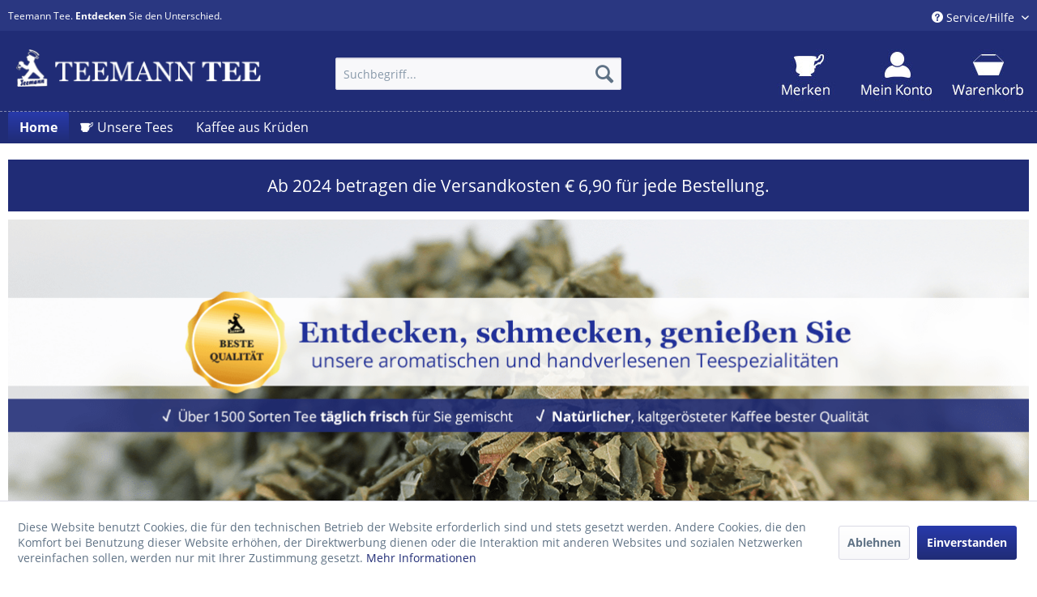

--- FILE ---
content_type: text/html; charset=UTF-8
request_url: https://www.teemann-tee.de/
body_size: 6937
content:
<!DOCTYPE html>
<html class="no-js" lang="de" itemscope="itemscope" itemtype="http://schema.org/WebPage">
<head>
<meta charset="utf-8">
<meta name="author" content="" />
<meta name="robots" content="index,follow" />
<meta name="revisit-after" content="15 days" />
<meta name="keywords" content="" />
<meta name="description" content="" />
<meta property="og:type" content="website" />
<meta property="og:site_name" content="Teemann-Tee.de - Der Tee Shop" />
<meta property="og:title" content="Teemann-Tee.de - Der Tee Shop" />
<meta property="og:description" content="" />
<meta property="og:image" content="https://www.teemann-tee.de/media/image/0b/b3/92/teemann-logo-neu.png" />
<meta name="twitter:card" content="website" />
<meta name="twitter:site" content="Teemann-Tee.de - Der Tee Shop" />
<meta name="twitter:title" content="Teemann-Tee.de - Der Tee Shop" />
<meta name="twitter:description" content="" />
<meta name="twitter:image" content="https://www.teemann-tee.de/media/image/0b/b3/92/teemann-logo-neu.png" />
<meta itemprop="copyrightHolder" content="Teemann-Tee.de - Der Tee Shop" />
<meta itemprop="copyrightYear" content="2014" />
<meta itemprop="isFamilyFriendly" content="True" />
<meta itemprop="image" content="https://www.teemann-tee.de/media/image/0b/b3/92/teemann-logo-neu.png" />
<meta name="viewport" content="width=device-width, initial-scale=1.0">
<meta name="mobile-web-app-capable" content="yes">
<meta name="apple-mobile-web-app-title" content="Teemann-Tee.de - Der Tee Shop">
<meta name="apple-mobile-web-app-capable" content="yes">
<meta name="apple-mobile-web-app-status-bar-style" content="default">
<link rel="apple-touch-icon-precomposed" href="/themes/Frontend/Responsive/frontend/_public/src/img/apple-touch-icon-precomposed.png">
<link rel="shortcut icon" href="/themes/Frontend/Responsive/frontend/_public/src/img/favicon.ico">
<meta name="msapplication-navbutton-color" content="#202c76" />
<meta name="application-name" content="Teemann-Tee.de - Der Tee Shop" />
<meta name="msapplication-starturl" content="https://www.teemann-tee.de/" />
<meta name="msapplication-window" content="width=1024;height=768" />
<meta name="msapplication-TileImage" content="/themes/Frontend/Responsive/frontend/_public/src/img/win-tile-image.png">
<meta name="msapplication-TileColor" content="#202c76">
<meta name="theme-color" content="#202c76" />
<link rel="canonical" href="https://www.teemann-tee.de/" />
<title itemprop="name">Teemann-Tee.de - Der Tee Shop</title>
<link href="/web/cache/1717494112_6f5f3295e90c9fd9b170e089b2b368fc.css" media="all" rel="stylesheet" type="text/css" />
</head>
<body class="is--ctl-index is--act-index" >
<div data-paypalUnifiedMetaDataContainer="true" data-paypalUnifiedRestoreOrderNumberUrl="https://www.teemann-tee.de/widgets/PaypalUnifiedOrderNumber/restoreOrderNumber" class="is--hidden">
</div>
<div class="page-wrap">
<noscript class="noscript-main">
<div class="alert is--warning">
<div class="alert--icon">
<i class="icon--element icon--warning"></i>
</div>
<div class="alert--content">
Um Teemann-Tee.de&#x20;-&#x20;Der&#x20;Tee&#x20;Shop in vollem Umfang nutzen zu k&ouml;nnen, empfehlen wir Ihnen Javascript in Ihrem Browser zu aktiveren.
</div>
</div>
</noscript>
<header class="header-main">
<div class="top-bar">
<div class="container block-group">
<span class="top_bar_text">
Teemann Tee. <b>Entdecken</b> Sie den Unterschied.
</span>
<nav class="top-bar--navigation block" role="menubar">

    



    

<div class="navigation--entry entry--service has--drop-down" role="menuitem" aria-haspopup="true" data-drop-down-menu="true">
<i class="icon--service"></i> Service/Hilfe
<ul class="service--list is--rounded" role="menu">
<li class="service--entry" role="menuitem">
<a class="service--link" href="https://www.teemann-tee.de/impressum" title="Kontakt" target="_self">
Kontakt
</a>
</li>
<li class="service--entry" role="menuitem">
<a class="service--link" href="https://www.teemann-tee.de/versand-und-zahlungsbedingungen" title="Versand und Zahlungsbedingungen" >
Versand und Zahlungsbedingungen
</a>
</li>
<li class="service--entry" role="menuitem">
<a class="service--link" href="https://www.teemann-tee.de/widerrufsrecht" title="Widerrufsrecht" >
Widerrufsrecht
</a>
</li>
<li class="service--entry" role="menuitem">
<a class="service--link" href="https://www.teemann-tee.de/datenschutz" title="Datenschutz" >
Datenschutz
</a>
</li>
<li class="service--entry" role="menuitem">
<a class="service--link" href="https://www.teemann-tee.de/agb" title="AGB" >
AGB
</a>
</li>
<li class="service--entry" role="menuitem">
<a class="service--link" href="https://www.teemann-tee.de/impressum" title="Impressum" >
Impressum
</a>
</li>
</ul>
</div>
</nav>
</div>
</div>
<div class="container header--navigation">
<div class="logo-main block-group" role="banner">
<div class="logo--shop block">
<a class="logo--link" href="https://www.teemann-tee.de/" title="Teemann-Tee.de - Der Tee Shop - zur Startseite wechseln">
<picture>
<source srcset="https://www.teemann-tee.de/media/image/0b/b3/92/teemann-logo-neu.png" media="(min-width: 78.75em)">
<source srcset="https://www.teemann-tee.de/media/image/0b/b3/92/teemann-logo-neu.png" media="(min-width: 64em)">
<source srcset="https://www.teemann-tee.de/media/image/0b/b3/92/teemann-logo-neu.png" media="(min-width: 48em)">
<img srcset="https://www.teemann-tee.de/media/image/0b/b3/92/teemann-logo-neu.png" alt="Teemann-Tee.de - Der Tee Shop - zur Startseite wechseln" />
</picture>
</a>
</div>
</div>
<nav class="shop--navigation block-group">
<ul class="navigation--list block-group" role="menubar">
<li class="navigation--entry entry--menu-left" role="menuitem">
<a class="entry--link entry--trigger btn is--icon-left" href="#offcanvas--left" data-offcanvas="true" data-offCanvasSelector=".sidebar-main">
<i class="icon--menu"></i> Menü
</a>
</li>
<li class="navigation--entry entry--search" role="menuitem" data-search="true" aria-haspopup="true" data-minLength="3">
<a class="btn entry--link entry--trigger" href="#show-hide--search" title="Suche anzeigen / schließen">
<i class="icon--search"></i>
<span class="search--display">Suchen</span>
</a>
<form action="/search" method="get" class="main-search--form">
<input type="search" name="sSearch" class="main-search--field" autocomplete="off" autocapitalize="off" placeholder="Suchbegriff..." maxlength="30" />
<button type="submit" class="main-search--button">
<i class="icon--search"></i>
<span class="main-search--text">Suchen</span>
</button>
<div class="form--ajax-loader">&nbsp;</div>
</form>
<div class="main-search--results"></div>
</li>

    <li class="navigation--entry entry--notepad" role="menuitem">
        
        <a href="https://www.teemann-tee.de/note" title="Merkzettel" class="btn">
            <i class="icon--heart"></i>
                    </a>
    </li>




    <li class="navigation--entry entry--account"
        role="menuitem"
        data-offcanvas="true"
        data-offCanvasSelector=".account--dropdown-navigation">
        
            <a href="https://www.teemann-tee.de/account"
               title="Mein Konto"
               class="btn is--icon-left entry--link account--link">
                <i class="icon--account"></i>
                                    <span class="account--display">
                        Mein Konto
                    </span>
                            </a>
        

            </li>




    <li class="navigation--entry entry--cart" role="menuitem">
        
        <a class="btn is--icon-left cart--link" href="https://www.teemann-tee.de/checkout/cart" title="Warenkorb">
            <span class="cart--display">
                                    Warenkorb
                            </span>

            <span class="badge is--primary is--minimal cart--quantity is--hidden">0</span>

            <i class="icon--basket"></i>

            <span class="cart--amount">
                0,00&nbsp;&euro; *
            </span>
        </a>
        <div class="ajax-loader">&nbsp;</div>
    </li>



</ul>
</nav>
<div class="container--ajax-cart" data-collapse-cart="true" data-displayMode="offcanvas"></div>
</div>
</header>
<nav class="navigation-main">
<div class="container" data-menu-scroller="true" data-listSelector=".navigation--list.container" data-viewPortSelector=".navigation--list-wrapper">
<div class="navigation--list-wrapper">
<ul class="navigation--list container" role="menubar" itemscope="itemscope" itemtype="http://schema.org/SiteNavigationElement">
<li class="navigation--entry is--active is--home" role="menuitem"><a class="navigation--link is--first active" href="https://www.teemann-tee.de/" title="Home" itemprop="url"><span itemprop="name">Home</span></a></li><li class="navigation--entry" role="menuitem">
<a class="navigation--link" href="https://www.teemann-tee.de/unsere-tees/" title="Unsere Tees" itemprop="url">
<img class="teemann_tasse_navigation left" src="/themes/Frontend/Teeman_tee/frontend/_public/src/img/teemann-tasse-navigation.png">
<span itemprop="name">Unsere Tees</span>
</a>
</li><li class="navigation--entry" role="menuitem">
<a class="navigation--link" href="https://www.teemann-tee.de/kaffee-aus-krueden/" title="Kaffee aus Krüden" itemprop="url">
<span itemprop="name">Kaffee aus Krüden</span>
</a>
</li>            </ul>
</div>
<div class="advanced-menu" data-advanced-menu="true" data-hoverDelay="250">
<div class="menu--container">
<div class="button-container">
<a href="https://www.teemann-tee.de/unsere-tees/" class="button--category" title="Zur Kategorie Unsere Tees">
<i class="icon--arrow-right"></i>
Zur Kategorie Unsere Tees
</a>
<span class="button--close">
<i class="icon--cross"></i>
</span>
</div>
<div class="content--wrapper has--content">
<ul class="menu--list menu--level-0 columns--4" style="width: 100%;">
<li class="menu--list-item item--level-0" style="width: 100%">
<a href="https://www.teemann-tee.de/unsere-tees/aromatisierter-schwarztee/" class="menu--list-item-link" title="Aromatisierter Schwarztee">Aromatisierter Schwarztee</a>
</li>
<li class="menu--list-item item--level-0" style="width: 100%">
<a href="https://www.teemann-tee.de/unsere-tees/rooibos/" class="menu--list-item-link" title="Rooibos">Rooibos</a>
</li>
<li class="menu--list-item item--level-0" style="width: 100%">
<a href="https://www.teemann-tee.de/unsere-tees/fruechtetee/" class="menu--list-item-link" title="Früchtetee">Früchtetee</a>
</li>
<li class="menu--list-item item--level-0" style="width: 100%">
<a href="https://www.teemann-tee.de/unsere-tees/gruentee/" class="menu--list-item-link" title="Grüntee">Grüntee</a>
</li>
<li class="menu--list-item item--level-0" style="width: 100%">
<a href="https://www.teemann-tee.de/unsere-tees/greenbos/" class="menu--list-item-link" title="Greenbos">Greenbos</a>
</li>
<li class="menu--list-item item--level-0" style="width: 100%">
<a href="https://www.teemann-tee.de/unsere-tees/gruesch/" class="menu--list-item-link" title="Grüsch">Grüsch</a>
</li>
<li class="menu--list-item item--level-0" style="width: 100%">
<a href="https://www.teemann-tee.de/unsere-tees/honeybush/" class="menu--list-item-link" title="Honeybush">Honeybush</a>
</li>
<li class="menu--list-item item--level-0" style="width: 100%">
<a href="https://www.teemann-tee.de/unsere-tees/klassische-teesorten/" class="menu--list-item-link" title="Klassische Teesorten">Klassische Teesorten</a>
</li>
<li class="menu--list-item item--level-0" style="width: 100%">
<a href="https://www.teemann-tee.de/unsere-tees/lapacho/" class="menu--list-item-link" title="Lapacho">Lapacho</a>
</li>
<li class="menu--list-item item--level-0" style="width: 100%">
<a href="https://www.teemann-tee.de/unsere-tees/mate/" class="menu--list-item-link" title="Mate">Mate</a>
</li>
<li class="menu--list-item item--level-0" style="width: 100%">
<a href="https://www.teemann-tee.de/unsere-tees/aromatisierter-schwarztee-assam/" class="menu--list-item-link" title="Aromatisierter Schwarztee &quot;Assam&quot;">Aromatisierter Schwarztee "Assam"</a>
</li>
<li class="menu--list-item item--level-0" style="width: 100%">
<a href="https://www.teemann-tee.de/unsere-tees/aromatisierter-schwarztee-ceylon/" class="menu--list-item-link" title="Aromatisierter Schwarztee &quot;Ceylon&quot;">Aromatisierter Schwarztee "Ceylon"</a>
</li>
<li class="menu--list-item item--level-0" style="width: 100%">
<a href="https://www.teemann-tee.de/unsere-tees/aromatisierter-schwarztee-darjeeling/" class="menu--list-item-link" title="Aromatisierter Schwarztee &quot;Darjeeling&quot;">Aromatisierter Schwarztee "Darjeeling"</a>
</li>
<li class="menu--list-item item--level-0" style="width: 100%">
<a href="https://www.teemann-tee.de/unsere-tees/aromatisierter-schwarztee-pu-erh-tee/" class="menu--list-item-link" title="Aromatisierter Schwarztee &quot;Pu Erh Tee&quot;">Aromatisierter Schwarztee "Pu Erh Tee"</a>
</li>
<li class="menu--list-item item--level-0" style="width: 100%">
<a href="https://www.teemann-tee.de/unsere-tees/aromatisierter-weisser-tee/" class="menu--list-item-link" title="Aromatisierter weißer Tee">Aromatisierter weißer Tee</a>
</li>
<li class="menu--list-item item--level-0" style="width: 100%">
<a href="https://www.teemann-tee.de/unsere-tees/aromatisierter-china-gunpowder/" class="menu--list-item-link" title="Aromatisierter China Gunpowder">Aromatisierter China Gunpowder</a>
</li>
</ul>
</div>
</div>
<div class="menu--container">
<div class="button-container">
<a href="https://www.teemann-tee.de/kaffee-aus-krueden/" class="button--category" title="Zur Kategorie Kaffee aus Krüden">
<i class="icon--arrow-right"></i>
Zur Kategorie Kaffee aus Krüden
</a>
<span class="button--close">
<i class="icon--cross"></i>
</span>
</div>
<div class="content--wrapper has--teaser">
<div class="menu--teaser" style="width: 100%;">
<div class="teaser--headline">Kaffee</div>
<div class="teaser--text">
Krüden Kaffee
Neben unseren klassischen Kaffeesorten gibt es nun, auf vielfachen Wunsch unserer werten Kunden, nun unseren aromatisierten Fruchtkaffee in 25 Sorten. Ideal für den, der mal etwas anderes geniessen möchte. Der Fruchtkaffee...
<a class="teaser--text-link" href="https://www.teemann-tee.de/kaffee-aus-krueden/" title="mehr erfahren">
mehr erfahren
</a>
</div>
</div>
</div>
</div>
</div>
</div>
</nav>
<div class="emotion--overlay">
<i class="emotion--loading-indicator"></i>
</div>
<section class="content-main container block-group">
<div class="content-main--inner">
<aside class="sidebar-main off-canvas">
<div class="navigation--smartphone">
<ul class="navigation--list ">
<li class="navigation--entry entry--close-off-canvas">
<a href="#close-categories-menu" title="Menü schließen" class="navigation--link">
Menü schließen <i class="icon--arrow-right"></i>
</a>
</li>
</ul>
<div class="mobile--switches">

    



    

</div>
</div>
<div class="sidebar--categories-wrapper" data-subcategory-nav="true" data-mainCategoryId="3" data-categoryId="3" data-fetchUrl="/widgets/listing/getCategory/categoryId/3">
<div class="categories--headline navigation--headline">
Kategorien
</div>
<div class="sidebar--categories-navigation">
<ul class="sidebar--navigation categories--navigation navigation--list is--drop-down is--level0 is--rounded" role="menu">
<li class="navigation--entry has--sub-children" role="menuitem">
<a class="navigation--link link--go-forward" href="https://www.teemann-tee.de/unsere-tees/" data-categoryId="32" data-fetchUrl="/widgets/listing/getCategory/categoryId/32" title="Unsere Tees" >
Unsere Tees
<span class="is--icon-right">
<i class="icon--arrow-right"></i>
</span>
</a>
</li>
<li class="navigation--entry" role="menuitem">
<a class="navigation--link" href="https://www.teemann-tee.de/kaffee-aus-krueden/" data-categoryId="30" data-fetchUrl="/widgets/listing/getCategory/categoryId/30" title="Kaffee aus Krüden" >
Kaffee aus Krüden
</a>
</li>
</ul>
</div>
<div class="shop-sites--container is--rounded">
<div class="shop-sites--headline navigation--headline">
Informationen
</div>
<ul class="shop-sites--navigation sidebar--navigation navigation--list is--drop-down is--level0" role="menu">
<li class="navigation--entry" role="menuitem">
<a class="navigation--link" href="https://www.teemann-tee.de/impressum" title="Kontakt" data-categoryId="1" data-fetchUrl="/widgets/listing/getCustomPage/pageId/1" target="_self">
Kontakt
</a>
</li>
<li class="navigation--entry" role="menuitem">
<a class="navigation--link" href="https://www.teemann-tee.de/versand-und-zahlungsbedingungen" title="Versand und Zahlungsbedingungen" data-categoryId="6" data-fetchUrl="/widgets/listing/getCustomPage/pageId/6" >
Versand und Zahlungsbedingungen
</a>
</li>
<li class="navigation--entry" role="menuitem">
<a class="navigation--link" href="https://www.teemann-tee.de/widerrufsrecht" title="Widerrufsrecht" data-categoryId="8" data-fetchUrl="/widgets/listing/getCustomPage/pageId/8" >
Widerrufsrecht
</a>
</li>
<li class="navigation--entry" role="menuitem">
<a class="navigation--link" href="https://www.teemann-tee.de/datenschutz" title="Datenschutz" data-categoryId="7" data-fetchUrl="/widgets/listing/getCustomPage/pageId/7" >
Datenschutz
</a>
</li>
<li class="navigation--entry" role="menuitem">
<a class="navigation--link" href="https://www.teemann-tee.de/agb" title="AGB" data-categoryId="4" data-fetchUrl="/widgets/listing/getCustomPage/pageId/4" >
AGB
</a>
</li>
<li class="navigation--entry" role="menuitem">
<a class="navigation--link" href="https://www.teemann-tee.de/impressum" title="Impressum" data-categoryId="3" data-fetchUrl="/widgets/listing/getCustomPage/pageId/3" >
Impressum
</a>
</li>
</ul>
</div>
<div class="panel is--rounded paypal--sidebar">
<div class="panel--body is--wide paypal--sidebar-inner">
<div data-paypalUnifiedInstallmentsBanner="true" data-ratio="1x1" data-currency="EUR" data-buyerCountry="DE" >
</div>
</div>
</div>
</div>
</aside>
<div class="content--wrapper">
<div class="content content--home">
<div class="content--emotions">
<div class="emotion--wrapper" data-controllerUrl="/widgets/emotion/index/emotionId/3/controllerName/index" data-availableDevices="0,1,2,3,4">
</div>
</div>
</div>
</div>
</div>
</section>
<footer class="footer-main">
<div class="container">
<div class="footer--columns block-group">
<div class="footer--column column--hotline is--first block">
<div class="column--headline">Service Hotline</div>
<div class="column--content">
<p class="column--desc">Wir freuen uns auf Ihren Anruf.<br />Wir rufen Sie auch gerne zurück!<br /><br /><strong class="footer--phone" style="font-size:19px;">039386 798 992</strong><br/></p>
</div>
</div>
<div class="footer--column column--menu block">
<div class="column--headline">Shop Service</div>
<nav class="column--navigation column--content">
<ul class="navigation--list" role="menu">
<li class="navigation--entry" role="menuitem">
<a class="navigation--link" href="https://www.teemann-tee.de/impressum" title="Kontakt" target="_self">
Kontakt
</a>
</li>
<li class="navigation--entry" role="menuitem">
<a class="navigation--link" href="https://www.teemann-tee.de/versand-und-zahlungsbedingungen" title="Versand und Zahlungsbedingungen">
Versand und Zahlungsbedingungen
</a>
</li>
<li class="navigation--entry" role="menuitem">
<a class="navigation--link" href="https://www.teemann-tee.de/widerrufsrecht" title="Widerrufsrecht">
Widerrufsrecht
</a>
</li>
<li class="navigation--entry" role="menuitem">
<a class="navigation--link" href="https://www.teemann-tee.de/agb" title="AGB">
AGB
</a>
</li>
</ul>
</nav>
</div>
<div class="footer--column column--menu block">
<div class="column--headline">Informationen</div>
<nav class="column--navigation column--content">
<ul class="navigation--list" role="menu">
<li class="navigation--entry" role="menuitem">
<a class="navigation--link" href="https://www.teemann-tee.de/newsletter" title="Newsletter">
Newsletter
</a>
</li>
<li class="navigation--entry" role="menuitem">
<a class="navigation--link" href="https://www.teemann-tee.de/teemann-tees" title="Teemann Tees">
Teemann Tees
</a>
</li>
<li class="navigation--entry" role="menuitem">
<a class="navigation--link" href="https://www.teemann-tee.de/unsere-manufaktur" title="Unsere Manufaktur">
Unsere Manufaktur
</a>
</li>
<li class="navigation--entry" role="menuitem">
<a class="navigation--link" href="https://www.teemann-tee.de/datenschutz" title="Datenschutz">
Datenschutz
</a>
</li>
<li class="navigation--entry" role="menuitem">
<a class="navigation--link" href="https://www.teemann-tee.de/impressum" title="Impressum">
Impressum
</a>
</li>
</ul>
</nav>
</div>
<div class="footer--column column--newsletter is--last block">
<div class="column--headline">Newsletter</div>
<div class="column--content" data-newsletter="true">
<p class="column--desc">
Abonnieren Sie den kostenlosen Newsletter und verpassen Sie keine Neuigkeit oder Aktion mehr.
</p>
<form class="newsletter--form" action="https://www.teemann-tee.de/newsletter" method="post">
<input type="hidden" value="1" name="subscribeToNewsletter" />
<div class="content">
<input type="email" name="newsletter" class="newsletter--field" placeholder="Ihre E-Mail Adresse" />
<input type="hidden" name="redirect">
<button type="submit" class="newsletter--button btn">
<i class="icon--mail"></i> <span class="button--text">Newsletter abonnieren</span>
</button>
</div>
<p class="privacy-information">
Ich habe die <a title="Datenschutzbestimmungen" href="https://www.teemann-tee.de/datenschutz" target="_blank">Datenschutzbestimmungen</a> zur Kenntnis genommen.
</p>
</form>
</div>
</div>
</div>
<div class="footer--bottom">
<div class="footer--vat-info">
<p class="vat-info--text">
* Alle Preise inkl. gesetzl. Mehrwertsteuer zzgl. <a title="Versandkosten" href="https://www.teemann-tee.de/versand-und-zahlungsbedingungen">Versandkosten</a> und ggf. Nachnahmegebühren, wenn nicht anders beschrieben
</p>
</div>
<div class="container footer-minimal">
<div class="footer--service-menu">
<ul class="service--list is--rounded" role="menu">
<li class="service--entry" role="menuitem">
<a class="service--link" href="https://www.teemann-tee.de/impressum" title="Kontakt" target="_self">
Kontakt
</a>
</li>
<li class="service--entry" role="menuitem">
<a class="service--link" href="https://www.teemann-tee.de/versand-und-zahlungsbedingungen" title="Versand und Zahlungsbedingungen" >
Versand und Zahlungsbedingungen
</a>
</li>
<li class="service--entry" role="menuitem">
<a class="service--link" href="https://www.teemann-tee.de/widerrufsrecht" title="Widerrufsrecht" >
Widerrufsrecht
</a>
</li>
<li class="service--entry" role="menuitem">
<a class="service--link" href="https://www.teemann-tee.de/datenschutz" title="Datenschutz" >
Datenschutz
</a>
</li>
<li class="service--entry" role="menuitem">
<a class="service--link" href="https://www.teemann-tee.de/agb" title="AGB" >
AGB
</a>
</li>
<li class="service--entry" role="menuitem">
<a class="service--link" href="https://www.teemann-tee.de/impressum" title="Impressum" >
Impressum
</a>
</li>
</ul>
</div>
</div>
</div>
</div>
</footer>
</div>
<div class="page-wrap--cookie-permission is--hidden" data-cookie-permission="true" data-urlPrefix="https://www.teemann-tee.de/" data-title="Cookie-Richtlinien" data-shopId="1">
<div class="cookie-permission--container cookie-mode--1">
<div class="cookie-permission--content">
Diese Website benutzt Cookies, die für den technischen Betrieb der Website erforderlich sind und stets gesetzt werden. Andere Cookies, die den Komfort bei Benutzung dieser Website erhöhen, der Direktwerbung dienen oder die Interaktion mit anderen Websites und sozialen Netzwerken vereinfachen sollen, werden nur mit Ihrer Zustimmung gesetzt.
<a title="Mehr&nbsp;Informationen" class="cookie-permission--privacy-link" href="https://www.teemann-tee.de/datenschutz">
Mehr&nbsp;Informationen
</a>
</div>
<div class="cookie-permission--button">
<a href="#" class="cookie-permission--decline-button btn is--large is--center">
Ablehnen
</a>
<a href="#" class="cookie-permission--accept-button btn is--primary is--large is--center">
Einverstanden
</a>
</div>
</div>
</div>
<script type="text/javascript" id="footer--js-inline">
var timeNow = 1769081135;
var asyncCallbacks = [];
document.asyncReady = function (callback) {
asyncCallbacks.push(callback);
};
var controller = controller || {"vat_check_enabled":"","vat_check_required":"","register":"https:\/\/www.teemann-tee.de\/register","checkout":"https:\/\/www.teemann-tee.de\/checkout","ajax_search":"https:\/\/www.teemann-tee.de\/ajax_search","ajax_cart":"https:\/\/www.teemann-tee.de\/checkout\/ajaxCart","ajax_validate":"https:\/\/www.teemann-tee.de\/register","ajax_add_article":"https:\/\/www.teemann-tee.de\/checkout\/addArticle","ajax_listing":"\/widgets\/listing\/listingCount","ajax_cart_refresh":"https:\/\/www.teemann-tee.de\/checkout\/ajaxAmount","ajax_address_selection":"https:\/\/www.teemann-tee.de\/address\/ajaxSelection","ajax_address_editor":"https:\/\/www.teemann-tee.de\/address\/ajaxEditor"};
var snippets = snippets || { "noCookiesNotice": "Es wurde festgestellt, dass Cookies in Ihrem Browser deaktiviert sind. Um Teemann\x2DTee.de\x20\x2D\x20Der\x20Tee\x20Shop in vollem Umfang nutzen zu k\u00f6nnen, empfehlen wir Ihnen, Cookies in Ihrem Browser zu aktiveren." };
var themeConfig = themeConfig || {"offcanvasOverlayPage":true};
var lastSeenProductsConfig = lastSeenProductsConfig || {"baseUrl":"","shopId":1,"noPicture":"\/themes\/Frontend\/Responsive\/frontend\/_public\/src\/img\/no-picture.jpg","productLimit":"5","currentArticle":""};
var csrfConfig = csrfConfig || {"generateUrl":"\/csrftoken","basePath":"","shopId":1};
var statisticDevices = [
{ device: 'mobile', enter: 0, exit: 767 },
{ device: 'tablet', enter: 768, exit: 1259 },
{ device: 'desktop', enter: 1260, exit: 5160 }
];
var cookieRemoval = cookieRemoval || 1;
</script>
<script type="text/javascript">
var datePickerGlobalConfig = datePickerGlobalConfig || {
locale: {
weekdays: {
shorthand: ['So', 'Mo', 'Di', 'Mi', 'Do', 'Fr', 'Sa'],
longhand: ['Sonntag', 'Montag', 'Dienstag', 'Mittwoch', 'Donnerstag', 'Freitag', 'Samstag']
},
months: {
shorthand: ['Jan', 'Feb', 'Mär', 'Apr', 'Mai', 'Jun', 'Jul', 'Aug', 'Sep', 'Okt', 'Nov', 'Dez'],
longhand: ['Januar', 'Februar', 'März', 'April', 'Mai', 'Juni', 'Juli', 'August', 'September', 'Oktober', 'November', 'Dezember']
},
firstDayOfWeek: 1,
weekAbbreviation: 'KW',
rangeSeparator: ' bis ',
scrollTitle: 'Zum Wechseln scrollen',
toggleTitle: 'Zum Öffnen klicken',
daysInMonth: [31, 28, 31, 30, 31, 30, 31, 31, 30, 31, 30, 31]
},
dateFormat: 'Y-m-d',
timeFormat: ' H:i:S',
altFormat: 'j. F Y',
altTimeFormat: ' - H:i'
};
</script>
<script src="https://www.paypal.com/sdk/js?client-id=AWRM0wHN10pYgf7MKmd7PsOkS0NOkeNIPJVVLIItPA49QYBF6bzt-vwcgz0YzUxBRqcIIKPkDQGme29Y&currency=EUR&components=messages" data-namespace="payPalInstallmentsBannerJS">
</script>
<iframe id="refresh-statistics" width="0" height="0" style="display:none;"></iframe>
<script type="text/javascript">
(function(window, document) {
var par = document.location.search.match(/sPartner=([^&])+/g),
pid = (par && par[0]) ? par[0].substring(9) : null,
cur = document.location.protocol + '//' + document.location.host,
ref = document.referrer.indexOf(cur) === -1 ? document.referrer : null,
url = "/widgets/index/refreshStatistic",
pth = document.location.pathname.replace("https://www.teemann-tee.de/", "/");
url += url.indexOf('?') === -1 ? '?' : '&';
url += 'requestPage=' + encodeURIComponent(pth);
url += '&requestController=' + encodeURI("index");
if(pid) { url += '&partner=' + pid; }
if(ref) { url += '&referer=' + encodeURIComponent(ref); }
if (document.cookie.indexOf('x-ua-device') === -1) {
var i = 0,
device = 'desktop',
width = window.innerWidth,
breakpoints = window.statisticDevices;
if (typeof width !== 'number') {
width = (document.documentElement.clientWidth !== 0) ? document.documentElement.clientWidth : document.body.clientWidth;
}
for (; i < breakpoints.length; i++) {
if (width >= ~~(breakpoints[i].enter) && width <= ~~(breakpoints[i].exit)) {
device = breakpoints[i].device;
}
}
document.cookie = 'x-ua-device=' + device + '; path=/';
}
document
.getElementById('refresh-statistics')
.src = url;
})(window, document);
</script>
<script async src="/web/cache/1717494112_6f5f3295e90c9fd9b170e089b2b368fc.js" id="main-script"></script>
<script type="text/javascript">
/**
* Wrap the replacement code into a function to call it from the outside to replace the method when necessary
*/
var replaceAsyncReady = window.replaceAsyncReady = function() {
document.asyncReady = function (callback) {
if (typeof callback === 'function') {
window.setTimeout(callback.apply(document), 0);
}
};
};
document.getElementById('main-script').addEventListener('load', function() {
if (!asyncCallbacks) {
return false;
}
for (var i = 0; i < asyncCallbacks.length; i++) {
if (typeof asyncCallbacks[i] === 'function') {
asyncCallbacks[i].call(document);
}
}
replaceAsyncReady();
});
</script>
</body>
</html>

--- FILE ---
content_type: text/html; charset=UTF-8
request_url: https://www.teemann-tee.de/widgets/emotion/index/emotionId/3/controllerName/index
body_size: 10576
content:
    
        

            
            
                                                                
                                                                
                
                
                                            

            
                <section class="emotion--container emotion--column-6 emotion--mode-rows emotion--0"
                         data-emotion="true"
                         data-gridMode="rows"
                         data-fullscreen="false"
                         data-columns="6"
                         data-cellSpacing="10"
                         data-cellHeight="240"
                         data-baseWidth="1160"
                         >

                                                                        

                                
                                
                                                                        
                                    
                                                                                                                                                                                                                        
                                                                                                                                                
                                                                                                                    
                                                                                
                                                                                
                                                                                
                                        
                                                                                                                            
                                                                                                                                                                                                                                                
                                                                                
                                                                                
                                                                                
                                        
                                                                                                                            
                                                                                                                                                                                                                                                
                                                                                
                                                                                
                                                                                
                                        
                                                                                                                            
                                                                                                                                                                                                                                                
                                                                                
                                                                                
                                                                                
                                        
                                                                                                                            
                                                                                                                                                                                                                                                
                                                                                
                                                                                
                                                                                
                                        
                                                                                                                            
                                                                                                                                                                
                                                                                                                
                                                                                                                                                

                                <div class="emotion--element col-1 row-1 start-col-1 start-row-1 col-xs-6 start-col-xs-1 row-xs-1 start-row-xs-1 col-s-6 start-col-s-1 row-s-1 start-row-s-1 col-m-6 start-col-m-1 row-m-1 start-row-m-1 col-l-6 start-col-l-1 row-l-1 start-row-l-1 col-xl-6 start-col-xl-1 row-xl-1 start-row-xl-1 einkaufswelt_label_blue" style="padding-left: 0.625rem; padding-bottom: 0.625rem;">    <div class="emotion--html panel has--border">

        
                    

        
            <div class="html--content panel--body is--wide">
                <p>Ab 2024 betragen die Versandkosten € 6,90 für jede Bestellung.</p>
            </div>
        
    </div>
</div>
                            
                                                    

                                
                                
                                                                        
                                    
                                                                                                                                                                                                                        
                                                                                                                                                
                                                                                                                    
                                                                                
                                                                                
                                                                                
                                                                                                                            
                                        
                                                                                                                                                            
                                                                                
                                                                                
                                                                                
                                                                                                                            
                                        
                                                                                                                                                            
                                                                                
                                                                                
                                                                                
                                        
                                        
                                                                                                                                                                                                                                                
                                                                                
                                                                                
                                                                                
                                        
                                        
                                                                                                                                                                                                                                                
                                                                                
                                                                                
                                                                                
                                        
                                        
                                                                                                                                                                
                                    
                                                                    

                                <div class="emotion--element col-1 row-1 start-col-1 start-row-1 col-xs-1 start-col-xs-1 row-xs-1 start-row-xs-1 is--hidden-xs col-s-1 start-col-s-1 row-s-1 start-row-s-1 is--hidden-s col-m-6 start-col-m-1 row-m-1 start-row-m-2 col-l-6 start-col-l-1 row-l-1 start-row-l-2 col-xl-6 start-col-xl-1 row-xl-1 start-row-xl-2" style="padding-left: 0.625rem; padding-bottom: 0.625rem;">    <div class="emotion--banner"
         data-coverImage="true"
         data-width="1262"
         data-height="357"
         >

        
            <div class="banner--content center">

                

                                                                    
                                                                                                            
                            
                                                                                                                                        
                            
                                
                                                            
                                                                                                                                        
                            
                                
                                                            
                                                                                                                                        
                            
                                
                                                            
                                                                                                                                        
                            
                                                                                                    
                                                            
                                                    
                                                    
                                                                                
                                                                                
                                                                        
                    <picture class="banner--image">
                        <source sizes="(min-width: 78.75em) calc(1 * 1160px), (min-width: 64em) 100vw, (min-width: 48em) 100vw, (min-width: 30em) 16.666666666667vw, 16.666666666667vw" srcset="" media="(min-resolution: 192dpi), (-webkit-min-device-pixel-ratio: 2)">
                        <source sizes="(min-width: 78.75em) calc(1 * 1160px), (min-width: 64em) 100vw, (min-width: 48em) 100vw, (min-width: 30em) 16.666666666667vw, 16.666666666667vw" srcset="https://www.teemann-tee.de/media/image/63/07/72/banner-teemann-tee_13_800x800.png 800w, https://www.teemann-tee.de/media/image/a0/a6/c7/banner-teemann-tee_13_1280x1280.png 1280w, https://www.teemann-tee.de/media/image/9c/8d/31/banner-teemann-tee_13_1920x1920.png 1920w">

                        
                        <img src="https://www.teemann-tee.de/media/image/63/07/72/banner-teemann-tee_13_800x800.png"  class="banner--image-src" />
                    </picture>
                

                
                
                                    
            </div>
        
    </div>


</div>
                            
                                                    

                                
                                
                                                                        
                                    
                                                                                                                                                                                                                        
                                                                                                                                                
                                                                                                                    
                                                                                
                                                                                
                                                                                
                                        
                                        
                                                                                                                                                                                                                                                
                                                                                
                                                                                
                                                                                
                                                                                                                            
                                        
                                                                                                                                                            
                                                                                
                                                                                
                                                                                
                                                                                                                            
                                        
                                                                                                                                                            
                                                                                
                                                                                
                                                                                
                                                                                                                            
                                        
                                                                                                                                                            
                                                                                
                                                                                
                                                                                
                                                                                                                            
                                        
                                                                            
                                    
                                                                    

                                <div class="emotion--element col-1 row-1 start-col-1 start-row-1 col-xs-6 start-col-xs-1 row-xs-1 start-row-xs-12 col-s-1 start-col-s-1 row-s-1 start-row-s-1 is--hidden-s col-m-1 start-col-m-1 row-m-1 start-row-m-1 is--hidden-m col-l-1 start-col-l-1 row-l-1 start-row-l-2 is--hidden-l col-xl-1 start-col-xl-1 row-xl-1 start-row-xl-2 is--hidden-xl" style="padding-left: 0.625rem; padding-bottom: 0.625rem;">    <div class="emotion--banner"
         data-coverImage="true"
         data-width="450"
         data-height="300"
         >

        
            <div class="banner--content center">

                

                                                                    
                                                                                                            
                            
                                                                                                                                        
                            
                                
                                                            
                                                                                                                                        
                            
                                
                                                            
                                                                                                                                        
                            
                                
                                                            
                                                                                                                                        
                            
                                                                                                    
                                                            
                                                    
                                                    
                                                                                
                                                                                
                                                                        
                    <picture class="banner--image">
                        <source sizes="(min-width: 78.75em) calc(0.16666666666667 * 1160px), (min-width: 64em) 16.666666666667vw, (min-width: 48em) 16.666666666667vw, (min-width: 30em) 16.666666666667vw, 100vw" srcset="" media="(min-resolution: 192dpi), (-webkit-min-device-pixel-ratio: 2)">
                        <source sizes="(min-width: 78.75em) calc(0.16666666666667 * 1160px), (min-width: 64em) 16.666666666667vw, (min-width: 48em) 16.666666666667vw, (min-width: 30em) 16.666666666667vw, 100vw" srcset="https://www.teemann-tee.de/media/image/3e/6f/65/fuellstoffe-mobil_800x800.jpg 800w, https://www.teemann-tee.de/media/image/00/f8/44/fuellstoffe-mobil_1280x1280.jpg 1280w, https://www.teemann-tee.de/media/image/11/a6/d5/fuellstoffe-mobil_1920x1920.jpg 1920w">

                        
                        <img src="https://www.teemann-tee.de/media/image/3e/6f/65/fuellstoffe-mobil_800x800.jpg"  class="banner--image-src" />
                    </picture>
                

                
                
                                    
            </div>
        
    </div>


</div>
                            
                                                    

                                
                                
                                                                        
                                    
                                                                                                                                                                                                                        
                                                                                                                                                
                                                                                                                    
                                                                                
                                                                                
                                                                                
                                        
                                        
                                                                                                                                                            
                                                                                
                                                                                
                                                                                
                                                                                                                            
                                        
                                                                                                                                                            
                                                                                
                                                                                
                                                                                
                                                                                                                            
                                        
                                                                                                                                                            
                                                                                
                                                                                
                                                                                
                                                                                                                            
                                        
                                                                                                                                                            
                                                                                
                                                                                
                                                                                
                                                                                                                            
                                        
                                                                            
                                    
                                                                    

                                <div class="emotion--element col-1 row-1 start-col-1 start-row-1 col-xs-6 start-col-xs-1 row-xs-1 start-row-xs-10 col-s-1 start-col-s-1 row-s-1 start-row-s-1 is--hidden-s col-m-1 start-col-m-1 row-m-1 start-row-m-1 is--hidden-m col-l-1 start-col-l-1 row-l-1 start-row-l-2 is--hidden-l col-xl-1 start-col-xl-1 row-xl-1 start-row-xl-2 is--hidden-xl" style="padding-left: 0.625rem; padding-bottom: 0.625rem;">    <div class="emotion--banner"
         data-coverImage="true"
         data-width="414"
         data-height="259"
         >

        
            <div class="banner--content center">

                

                                                                    
                                                                                                            
                            
                                                                                                                                        
                            
                                
                                                            
                                                                                                                                        
                            
                                
                                                            
                                                                                                                                        
                            
                                
                                                            
                                                                                                                                        
                            
                                                                                                    
                                                            
                                                    
                                                    
                                                                                
                                                                                
                                                                        
                    <picture class="banner--image">
                        <source sizes="(min-width: 78.75em) calc(0.16666666666667 * 1160px), (min-width: 64em) 16.666666666667vw, (min-width: 48em) 16.666666666667vw, (min-width: 30em) 16.666666666667vw, 100vw" srcset="" media="(min-resolution: 192dpi), (-webkit-min-device-pixel-ratio: 2)">
                        <source sizes="(min-width: 78.75em) calc(0.16666666666667 * 1160px), (min-width: 64em) 16.666666666667vw, (min-width: 48em) 16.666666666667vw, (min-width: 30em) 16.666666666667vw, 100vw" srcset="https://www.teemann-tee.de/media/image/47/97/1e/kaffe-mobil_800x800.jpg 800w, https://www.teemann-tee.de/media/image/39/61/67/kaffe-mobil_1280x1280.jpg 1280w, https://www.teemann-tee.de/media/image/f6/11/08/kaffe-mobil_1920x1920.jpg 1920w">

                        
                        <img src="https://www.teemann-tee.de/media/image/47/97/1e/kaffe-mobil_800x800.jpg"  class="banner--image-src" alt="Kaffee aus Krüden" />
                    </picture>
                

                
                
                                            <a href="/kaffee-aus-krueden/" class="banner--link"
                                                       title="Kaffee aus Krüden">
                        </a>
                                    
            </div>
        
    </div>


</div>
                            
                                                    

                                
                                
                                                                        
                                    
                                                                                                                                                                                                                        
                                                                                                                                                
                                                                                                                    
                                                                                
                                                                                
                                                                                
                                                                                                                            
                                        
                                                                                                                                                            
                                                                                
                                                                                
                                                                                
                                                                                                                            
                                        
                                                                                                                                                            
                                                                                
                                                                                
                                                                                
                                                                                                                            
                                        
                                                                                                                                                            
                                                                                
                                                                                
                                                                                
                                                                                                                            
                                        
                                                                                                                                                            
                                                                                
                                                                                
                                                                                
                                                                                                                            
                                        
                                                                            
                                    
                                                                    

                                <div class="emotion--element col-1 row-1 start-col-1 start-row-1 col-xs-1 start-col-xs-1 row-xs-1 start-row-xs-1 is--hidden-xs col-s-1 start-col-s-1 row-s-1 start-row-s-1 is--hidden-s col-m-1 start-col-m-1 row-m-1 start-row-m-1 is--hidden-m col-l-1 start-col-l-1 row-l-1 start-row-l-2 is--hidden-l col-xl-1 start-col-xl-1 row-xl-1 start-row-xl-2 is--hidden-xl" style="padding-left: 0.625rem; padding-bottom: 0.625rem;">    <div class="emotion--banner"
         data-coverImage="true"
         data-width="450"
         data-height="300"
         >

        
            <div class="banner--content center">

                

                                                                    
                                                                                                            
                            
                                                                                                                                        
                            
                                
                                                            
                                                                                                                                        
                            
                                
                                                            
                                                                                                                                        
                            
                                
                                                            
                                                                                                                                        
                            
                                                                                                    
                                                            
                                                    
                                                    
                                                                                
                                                                                
                                                                        
                    <picture class="banner--image">
                        <source sizes="(min-width: 78.75em) calc(0.16666666666667 * 1160px), (min-width: 64em) 16.666666666667vw, (min-width: 48em) 16.666666666667vw, (min-width: 30em) 16.666666666667vw, 16.666666666667vw" srcset="" media="(min-resolution: 192dpi), (-webkit-min-device-pixel-ratio: 2)">
                        <source sizes="(min-width: 78.75em) calc(0.16666666666667 * 1160px), (min-width: 64em) 16.666666666667vw, (min-width: 48em) 16.666666666667vw, (min-width: 30em) 16.666666666667vw, 16.666666666667vw" srcset="https://www.teemann-tee.de/media/image/3f/cd/53/start-banner-teemann-mobil_800x800.jpg 800w, https://www.teemann-tee.de/media/image/4b/62/ce/start-banner-teemann-mobil_1280x1280.jpg 1280w, https://www.teemann-tee.de/media/image/bb/37/bc/start-banner-teemann-mobil_1920x1920.jpg 1920w">

                        
                        <img src="https://www.teemann-tee.de/media/image/3f/cd/53/start-banner-teemann-mobil_800x800.jpg"  class="banner--image-src" />
                    </picture>
                

                
                
                                    
            </div>
        
    </div>


</div>
                            
                                                    

                                
                                
                                                                        
                                    
                                                                                                                                                                                                                        
                                                                                                                                                
                                                                                                                    
                                                                                
                                                                                
                                                                                
                                                                                                                            
                                        
                                                                                                                                                            
                                                                                
                                                                                
                                                                                
                                        
                                        
                                                                                                                                                                                                                                                
                                                                                
                                                                                
                                                                                
                                        
                                        
                                                                                                                                                                                                                                                
                                                                                
                                                                                
                                                                                
                                        
                                        
                                                                                                                                                                                                                                                
                                                                                
                                                                                
                                                                                
                                        
                                        
                                                                                                                                                                
                                    
                                                                    

                                <div class="emotion--element col-1 row-1 start-col-1 start-row-1 col-xs-1 start-col-xs-1 row-xs-1 start-row-xs-1 is--hidden-xs col-s-6 start-col-s-1 row-s-1 start-row-s-7 col-m-6 start-col-m-1 row-m-1 start-row-m-8 col-l-6 start-col-l-1 row-l-1 start-row-l-8 col-xl-6 start-col-xl-1 row-xl-1 start-row-xl-8" style="padding-left: 0.625rem; padding-bottom: 0.625rem;">    <div class="emotion--banner"
         data-coverImage="true"
         data-width="1263"
         data-height="238"
         >

        
            <div class="banner--content center">

                

                                                                    
                                                                                                            
                            
                                                                                                                                        
                            
                                
                                                            
                                                                                                                                        
                            
                                
                                                            
                                                                                                                                        
                            
                                
                                                            
                                                                                                                                        
                            
                                                                                                    
                                                            
                                                    
                                                    
                                                                                
                                                                                
                                                                        
                    <picture class="banner--image">
                        <source sizes="(min-width: 78.75em) calc(1 * 1160px), (min-width: 64em) 100vw, (min-width: 48em) 100vw, (min-width: 30em) 100vw, 16.666666666667vw" srcset="" media="(min-resolution: 192dpi), (-webkit-min-device-pixel-ratio: 2)">
                        <source sizes="(min-width: 78.75em) calc(1 * 1160px), (min-width: 64em) 100vw, (min-width: 48em) 100vw, (min-width: 30em) 100vw, 16.666666666667vw" srcset="https://www.teemann-tee.de/media/image/2c/77/97/teemann-banner-unterschied_800x800.png 800w, https://www.teemann-tee.de/media/image/b0/52/93/teemann-banner-unterschied_1280x1280.png 1280w, https://www.teemann-tee.de/media/image/1f/e0/0c/teemann-banner-unterschied_1920x1920.png 1920w">

                        
                        <img src="https://www.teemann-tee.de/media/image/2c/77/97/teemann-banner-unterschied_800x800.png"  class="banner--image-src" />
                    </picture>
                

                
                
                                    
            </div>
        
    </div>


</div>
                            
                                                    

                                
                                
                                                                        
                                    
                                                                                                                                                                                                                        
                                                                                                                                                
                                                                                                                    
                                                                                
                                                                                
                                                                                
                                        
                                        
                                                                                                                                                                                                                                                
                                                                                
                                                                                
                                                                                
                                        
                                        
                                                                                                                                                                                                                                                
                                                                                
                                                                                
                                                                                
                                        
                                        
                                                                                                                                                                                                                                                
                                                                                
                                                                                
                                                                                
                                        
                                        
                                                                                                                                                                                                                                                
                                                                                
                                                                                
                                                                                
                                        
                                        
                                                                                                                                                                
                                                                                                                
                                                                    

                                <div class="emotion--element col-1 row-1 start-col-1 start-row-1 col-xs-6 start-col-xs-1 row-xs-1 start-row-xs-13 col-s-6 start-col-s-1 row-s-1 start-row-s-8 col-m-6 start-col-m-1 row-m-1 start-row-m-9 col-l-6 start-col-l-1 row-l-1 start-row-l-9 col-xl-6 start-col-xl-1 row-xl-1 start-row-xl-9 einkaufswelt_artikel_slider" style="padding-left: 0.625rem; padding-bottom: 0.625rem;">
    <div class="emotion--product-slider panel">

        
        
                            <div class="panel--title is--underline product-slider--title">
                    <b>Probieren</b> Sie doch mal
                </div>
                    

        
        
                                                                    
                        
            
                                                                                                                        



    <div class="product-slider product-slider--content"
                                                                                 data-autoSlideSpeed="5"                                             data-animationSpeed="500"                                                                                 data-ajaxCtrlUrl="/widgets/emotion/emotionArticleSlider/sort/newcomer"         data-ajaxCategoryID="32"         data-ajaxMaxShow="25"                           data-product-slider="true">

        
            <div class="product-slider--container">
                                    


    <div class="product-slider--item">
            
            
        
            

    <div class="product--box box--emotion" data-ordernumber="6090M">

        
                                                            

        
            <div class="box--content">

                
                
                                            


    <div class="product--badges">

        
        
                    

        
        
                    

        
        
                    

        
        
                    
    </div>







                                    

                
                    <div class="product--info">

                        
                        
                            <a href="https://www.teemann-tee.de/unsere-tees/aromatisierter-schwarztee/1568/schwarztee-smoky-earl-grey"
                               title="Schwarzteemischung &quot;Typ M&quot; 500g / normal (2-3% Aroma)"
                               class="product--image">

                                
                                    <span class="image--element">

                                        
                                            <span class="image--media">

                                                

                                                    
                                                    
                                                    
                                                                                                                                                                            
                                                                                                                
                                                                                                                    
                                                                                                                                                                                
                                                                                                                                                                                
                                                                                                                    
                                                        <picture>
                                                            <source sizes="200px" srcset="" media="(min-resolution: 192dpi)" />
                                                            <source sizes="200px" srcset="https://www.teemann-tee.de/media/image/72/f8/1e/SchwarzteeOMdGhyhMbRwJi_200x200.jpg 200w, https://www.teemann-tee.de/media/image/d5/bb/97/SchwarzteeOMdGhyhMbRwJi_600x600.jpg 600w, https://www.teemann-tee.de/media/image/5f/26/b9/SchwarzteeOMdGhyhMbRwJi_1280x1280.jpg 1280w" />

                                                            <img src="https://www.teemann-tee.de/media/image/72/f8/1e/SchwarzteeOMdGhyhMbRwJi_200x200.jpg" alt="Schwarzteemischung &quot;Typ M&quot; 500g / normal (2-3% Aroma)" />
                                                        </picture>

                                                                                                    
                                            </span>
                                        
                                    </span>
                                
                            </a>
                        

                                                    <div class="product--details">

                                
                                
                                    <a href="https://www.teemann-tee.de/unsere-tees/aromatisierter-schwarztee/1568/schwarztee-smoky-earl-grey"
                                       class="product--title"
                                       title="Schwarzteemischung &quot;Typ M&quot; 500g / normal (2-3% Aroma)">
                                        Schwarzteemischung &quot;Typ M&quot; 500g / normal (2-3%...
                                    </a>
                                

                                
                                    <div class="product--price-info">

                                        
                                        
                                            
<div class="price--unit">

    
    
        
        
            <span class="price--label label--purchase-unit is--bold is--nowrap">
                Inhalt
            </span>
        

        
        
            <span class="is--nowrap">
                500 Gramm
            </span>
        
    
    
    
        
        
            <span class="is--nowrap">
                (2,90&nbsp;&euro;
                * / 100 Gramm)
            </span>
        
    </div>                                        

                                        
                                        
                                            
<div class="product--price">

    
    
        <span class="price--default is--nowrap">
                        14,50&nbsp;&euro;
            *
        </span>
    

    
    
            
</div>
                                        
                                    </div>
                                
                            </div>
                                            </div>
                
            </div>
        
    </div>


    
    </div>
                    


    <div class="product-slider--item">
            
            
        
            

    <div class="product--box box--emotion" data-ordernumber="67113">

        
                                                            

        
            <div class="box--content">

                
                
                                            


    <div class="product--badges">

        
        
                    

        
        
                    

        
        
                    

        
        
                    
    </div>







                                    

                
                    <div class="product--info">

                        
                        
                            <a href="https://www.teemann-tee.de/unsere-tees/mate/1537/mate-cranberry"
                               title="Mate Cranberry 500g / normal (2-3% Aroma)"
                               class="product--image">

                                
                                    <span class="image--element">

                                        
                                            <span class="image--media">

                                                

                                                    
                                                    
                                                    
                                                                                                                                                                            
                                                                                                                
                                                                                                                    
                                                                                                                                                                                
                                                                                                                                                                                
                                                                                                                    
                                                        <picture>
                                                            <source sizes="200px" srcset="" media="(min-resolution: 192dpi)" />
                                                            <source sizes="200px" srcset="https://www.teemann-tee.de/media/image/75/33/89/60010066_200x200.jpg 200w, https://www.teemann-tee.de/media/image/3a/c6/83/60010066_600x600.jpg 600w, https://www.teemann-tee.de/media/image/77/22/71/60010066_1280x1280.jpg 1280w" />

                                                            <img src="https://www.teemann-tee.de/media/image/75/33/89/60010066_200x200.jpg" alt="Mate Cranberry 500g / normal (2-3% Aroma)" />
                                                        </picture>

                                                                                                    
                                            </span>
                                        
                                    </span>
                                
                            </a>
                        

                                                    <div class="product--details">

                                
                                
                                    <a href="https://www.teemann-tee.de/unsere-tees/mate/1537/mate-cranberry"
                                       class="product--title"
                                       title="Mate Cranberry 500g / normal (2-3% Aroma)">
                                        Mate Cranberry 500g / normal (2-3% Aroma)
                                    </a>
                                

                                
                                    <div class="product--price-info">

                                        
                                        
                                            
<div class="price--unit">

    
    
        
        
            <span class="price--label label--purchase-unit is--bold is--nowrap">
                Inhalt
            </span>
        

        
        
            <span class="is--nowrap">
                100 Gramm
            </span>
        
    
    
    </div>                                        

                                        
                                        
                                            
<div class="product--price">

    
    
        <span class="price--default is--nowrap">
            ab             3,50&nbsp;&euro;
            *
        </span>
    

    
    
            
</div>
                                        
                                    </div>
                                
                            </div>
                                            </div>
                
            </div>
        
    </div>


    
    </div>
                    


    <div class="product-slider--item">
            
            
        
            

    <div class="product--box box--emotion" data-ordernumber="4101">

        
                                                            

        
            <div class="box--content">

                
                
                                            


    <div class="product--badges">

        
        
                    

        
        
                    

        
        
                    

        
        
                    
    </div>







                                    

                
                    <div class="product--info">

                        
                        
                            <a href="https://www.teemann-tee.de/unsere-tees/gruentee/1535/gruentee-heidelbeer"
                               title="Grüntee Heidelbeer 500g / normal (2-3% Aroma)"
                               class="product--image">

                                
                                    <span class="image--element">

                                        
                                            <span class="image--media">

                                                

                                                    
                                                    
                                                    
                                                                                                                                                                            
                                                                                                                
                                                                                                                    
                                                                                                                                                                                
                                                                                                                                                                                
                                                                                                                    
                                                        <picture>
                                                            <source sizes="200px" srcset="" media="(min-resolution: 192dpi)" />
                                                            <source sizes="200px" srcset="https://www.teemann-tee.de/media/image/13/0f/55/40G_200x200.jpg 200w, https://www.teemann-tee.de/media/image/01/31/53/40G_600x600.jpg 600w, https://www.teemann-tee.de/media/image/c9/9e/64/40G_1280x1280.jpg 1280w" />

                                                            <img src="https://www.teemann-tee.de/media/image/13/0f/55/40G_200x200.jpg" alt="Grüntee Heidelbeer 500g / normal (2-3% Aroma)" />
                                                        </picture>

                                                                                                    
                                            </span>
                                        
                                    </span>
                                
                            </a>
                        

                                                    <div class="product--details">

                                
                                
                                    <a href="https://www.teemann-tee.de/unsere-tees/gruentee/1535/gruentee-heidelbeer"
                                       class="product--title"
                                       title="Grüntee Heidelbeer 500g / normal (2-3% Aroma)">
                                        Grüntee Heidelbeer 500g / normal (2-3% Aroma)
                                    </a>
                                

                                
                                    <div class="product--price-info">

                                        
                                        
                                            
<div class="price--unit">

    
    
        
        
            <span class="price--label label--purchase-unit is--bold is--nowrap">
                Inhalt
            </span>
        

        
        
            <span class="is--nowrap">
                100 Gramm
            </span>
        
    
    
    </div>                                        

                                        
                                        
                                            
<div class="product--price">

    
    
        <span class="price--default is--nowrap">
            ab             3,50&nbsp;&euro;
            *
        </span>
    

    
    
            
</div>
                                        
                                    </div>
                                
                            </div>
                                            </div>
                
            </div>
        
    </div>


    
    </div>
                    


    <div class="product-slider--item">
            
            
        
            

    <div class="product--box box--emotion" data-ordernumber="3101">

        
                                                            

        
            <div class="box--content">

                
                
                                            


    <div class="product--badges">

        
        
                    

        
        
                    

        
        
                    

        
        
                    
    </div>







                                    

                
                    <div class="product--info">

                        
                        
                            <a href="https://www.teemann-tee.de/unsere-tees/fruechtetee/1534/fruechtetee-heidelbeer"
                               title="Früchtetee Heidelbeer 500g / normal (2-3% Aroma)"
                               class="product--image">

                                
                                    <span class="image--element">

                                        
                                            <span class="image--media">

                                                

                                                    
                                                    
                                                    
                                                                                                                                                                            
                                                                                                                
                                                                                                                    
                                                                                                                                                                                
                                                                                                                                                                                
                                                                                                                    
                                                        <picture>
                                                            <source sizes="200px" srcset="" media="(min-resolution: 192dpi)" />
                                                            <source sizes="200px" srcset="https://www.teemann-tee.de/media/image/fc/c0/ac/30G_200x200.jpg 200w, https://www.teemann-tee.de/media/image/90/ee/7d/30G_600x600.jpg 600w, https://www.teemann-tee.de/media/image/0d/21/aa/30G_1280x1280.jpg 1280w" />

                                                            <img src="https://www.teemann-tee.de/media/image/fc/c0/ac/30G_200x200.jpg" alt="Früchtetee Heidelbeer 500g / normal (2-3% Aroma)" />
                                                        </picture>

                                                                                                    
                                            </span>
                                        
                                    </span>
                                
                            </a>
                        

                                                    <div class="product--details">

                                
                                
                                    <a href="https://www.teemann-tee.de/unsere-tees/fruechtetee/1534/fruechtetee-heidelbeer"
                                       class="product--title"
                                       title="Früchtetee Heidelbeer 500g / normal (2-3% Aroma)">
                                        Früchtetee Heidelbeer 500g / normal (2-3% Aroma)
                                    </a>
                                

                                
                                    <div class="product--price-info">

                                        
                                        
                                            
<div class="price--unit">

    
    
        
        
            <span class="price--label label--purchase-unit is--bold is--nowrap">
                Inhalt
            </span>
        

        
        
            <span class="is--nowrap">
                100 Gramm
            </span>
        
    
    
    </div>                                        

                                        
                                        
                                            
<div class="product--price">

    
    
        <span class="price--default is--nowrap">
            ab             3,50&nbsp;&euro;
            *
        </span>
    

    
    
            
</div>
                                        
                                    </div>
                                
                            </div>
                                            </div>
                
            </div>
        
    </div>


    
    </div>
                    


    <div class="product-slider--item">
            
            
        
            

    <div class="product--box box--emotion" data-ordernumber="2101">

        
                                                            

        
            <div class="box--content">

                
                
                                            


    <div class="product--badges">

        
        
                    

        
        
                    

        
        
                    

        
        
                    
    </div>







                                    

                
                    <div class="product--info">

                        
                        
                            <a href="https://www.teemann-tee.de/unsere-tees/rooibos/1533/rooibos-heidelbeer"
                               title="Rooibos Heidelbeer 500g / normal (2-3% Aroma)"
                               class="product--image">

                                
                                    <span class="image--element">

                                        
                                            <span class="image--media">

                                                

                                                    
                                                    
                                                    
                                                                                                                                                                            
                                                                                                                
                                                                                                                    
                                                                                                                                                                                
                                                                                                                                                                                
                                                                                                                    
                                                        <picture>
                                                            <source sizes="200px" srcset="" media="(min-resolution: 192dpi)" />
                                                            <source sizes="200px" srcset="https://www.teemann-tee.de/media/image/a6/d6/53/20G_200x200.jpg 200w, https://www.teemann-tee.de/media/image/bd/7d/71/20G_600x600.jpg 600w, https://www.teemann-tee.de/media/image/c7/6d/27/20G_1280x1280.jpg 1280w" />

                                                            <img src="https://www.teemann-tee.de/media/image/a6/d6/53/20G_200x200.jpg" alt="Rooibos Heidelbeer 500g / normal (2-3% Aroma)" />
                                                        </picture>

                                                                                                    
                                            </span>
                                        
                                    </span>
                                
                            </a>
                        

                                                    <div class="product--details">

                                
                                
                                    <a href="https://www.teemann-tee.de/unsere-tees/rooibos/1533/rooibos-heidelbeer"
                                       class="product--title"
                                       title="Rooibos Heidelbeer 500g / normal (2-3% Aroma)">
                                        Rooibos Heidelbeer 500g / normal (2-3% Aroma)
                                    </a>
                                

                                
                                    <div class="product--price-info">

                                        
                                        
                                            
<div class="price--unit">

    
    
        
        
            <span class="price--label label--purchase-unit is--bold is--nowrap">
                Inhalt
            </span>
        

        
        
            <span class="is--nowrap">
                100 Gramm
            </span>
        
    
    
    </div>                                        

                                        
                                        
                                            
<div class="product--price">

    
    
        <span class="price--default is--nowrap">
            ab             3,50&nbsp;&euro;
            *
        </span>
    

    
    
            
</div>
                                        
                                    </div>
                                
                            </div>
                                            </div>
                
            </div>
        
    </div>


    
    </div>
                    


    <div class="product-slider--item">
            
            
        
            

    <div class="product--box box--emotion" data-ordernumber="1101">

        
                                                            

        
            <div class="box--content">

                
                
                                            


    <div class="product--badges">

        
        
                    

        
        
                    

        
        
                    

        
        
                    
    </div>







                                    

                
                    <div class="product--info">

                        
                        
                            <a href="https://www.teemann-tee.de/unsere-tees/aromatisierter-schwarztee/1532/bio-kaffee-gruene-bohne-zum-selberroesten-7.50/kg"
                               title="Schwarztee Heidelbeer 500g / normal (2-3% Aroma)"
                               class="product--image">

                                
                                    <span class="image--element">

                                        
                                            <span class="image--media">

                                                

                                                    
                                                    
                                                    
                                                                                                                                                                            
                                                                                                                
                                                                                                                    
                                                                                                                                                                                
                                                                                                                                                                                
                                                                                                                    
                                                        <picture>
                                                            <source sizes="200px" srcset="" media="(min-resolution: 192dpi)" />
                                                            <source sizes="200px" srcset="https://www.teemann-tee.de/media/image/de/92/28/10G_200x200.jpg 200w, https://www.teemann-tee.de/media/image/d4/4a/fb/10G_600x600.jpg 600w, https://www.teemann-tee.de/media/image/9f/e6/38/10G_1280x1280.jpg 1280w" />

                                                            <img src="https://www.teemann-tee.de/media/image/de/92/28/10G_200x200.jpg" alt="Schwarztee Heidelbeer 500g / normal (2-3% Aroma)" />
                                                        </picture>

                                                                                                    
                                            </span>
                                        
                                    </span>
                                
                            </a>
                        

                                                    <div class="product--details">

                                
                                
                                    <a href="https://www.teemann-tee.de/unsere-tees/aromatisierter-schwarztee/1532/bio-kaffee-gruene-bohne-zum-selberroesten-7.50/kg"
                                       class="product--title"
                                       title="Schwarztee Heidelbeer 500g / normal (2-3% Aroma)">
                                        Schwarztee Heidelbeer 500g / normal (2-3% Aroma)
                                    </a>
                                

                                
                                    <div class="product--price-info">

                                        
                                        
                                            
<div class="price--unit">

    
    
        
        
            <span class="price--label label--purchase-unit is--bold is--nowrap">
                Inhalt
            </span>
        

        
        
            <span class="is--nowrap">
                100 Gramm
            </span>
        
    
    
    </div>                                        

                                        
                                        
                                            
<div class="product--price">

    
    
        <span class="price--default is--nowrap">
            ab             3,50&nbsp;&euro;
            *
        </span>
    

    
    
            
</div>
                                        
                                    </div>
                                
                            </div>
                                            </div>
                
            </div>
        
    </div>


    
    </div>
                    


    <div class="product-slider--item">
            
            
        
            

    <div class="product--box box--emotion" data-ordernumber="6023">

        
                                                            

        
            <div class="box--content">

                
                
                                            


    <div class="product--badges">

        
        
                    

        
        
                    

        
        
                    

        
        
                    
    </div>







                                    

                
                    <div class="product--info">

                        
                        
                            <a href="https://www.teemann-tee.de/unsere-tees/aromatisierter-schwarztee-darjeeling/1230/darjeeling-gfop-himalaya"
                               title="Darjeeling TGFOP I Himalaya &quot;Exquisit&quot; 500g"
                               class="product--image">

                                
                                    <span class="image--element">

                                        
                                            <span class="image--media">

                                                

                                                    
                                                    
                                                    
                                                                                                                                                                            
                                                                                                                
                                                                                                                    
                                                                                                                                                                                
                                                                                                                                                                                
                                                                                                                    
                                                        <picture>
                                                            <source sizes="200px" srcset="" media="(min-resolution: 192dpi)" />
                                                            <source sizes="200px" srcset="https://www.teemann-tee.de/media/image/7b/2f/60/Darjeeling_200x200.jpg 200w, https://www.teemann-tee.de/media/image/d0/d1/ac/Darjeeling_600x600.jpg 600w, https://www.teemann-tee.de/media/image/b7/5c/73/Darjeeling_1280x1280.jpg 1280w" />

                                                            <img src="https://www.teemann-tee.de/media/image/7b/2f/60/Darjeeling_200x200.jpg" alt="Darjeeling TGFOP I Himalaya &quot;Exquisit&quot; 500g" />
                                                        </picture>

                                                                                                    
                                            </span>
                                        
                                    </span>
                                
                            </a>
                        

                                                    <div class="product--details">

                                
                                
                                    <a href="https://www.teemann-tee.de/unsere-tees/aromatisierter-schwarztee-darjeeling/1230/darjeeling-gfop-himalaya"
                                       class="product--title"
                                       title="Darjeeling TGFOP I Himalaya &quot;Exquisit&quot; 500g">
                                        Darjeeling TGFOP I Himalaya &quot;Exquisit&quot; 500g
                                    </a>
                                

                                
                                    <div class="product--price-info">

                                        
                                        
                                            
<div class="price--unit">

    
    
        
        
            <span class="price--label label--purchase-unit is--bold is--nowrap">
                Inhalt
            </span>
        

        
        
            <span class="is--nowrap">
                100 Gramm
            </span>
        
    
    
    </div>                                        

                                        
                                        
                                            
<div class="product--price">

    
    
        <span class="price--default is--nowrap">
            ab             7,50&nbsp;&euro;
            *
        </span>
    

    
    
            
</div>
                                        
                                    </div>
                                
                            </div>
                                            </div>
                
            </div>
        
    </div>


    
    </div>
                    


    <div class="product-slider--item">
            
            
        
            

    <div class="product--box box--emotion" data-ordernumber="6001027a">

        
                                                            

        
            <div class="box--content">

                
                
                                            


    <div class="product--badges">

        
        
                    

        
        
                    

        
        
                    

        
        
                    
    </div>







                                    

                
                    <div class="product--info">

                        
                        
                            <a href="https://www.teemann-tee.de/unsere-tees/aromatisierter-schwarztee-assam/1482/assam-lady-grey"
                               title="Assam Lady Grey 500g / normal (2-3% Aroma)"
                               class="product--image">

                                
                                    <span class="image--element">

                                        
                                            <span class="image--media">

                                                

                                                    
                                                    
                                                    
                                                                                                                                                                            
                                                                                                                
                                                                                                                    
                                                                                                                                                                                
                                                                                                                                                                                
                                                                                                                    
                                                        <picture>
                                                            <source sizes="200px" srcset="" media="(min-resolution: 192dpi)" />
                                                            <source sizes="200px" srcset="https://www.teemann-tee.de/media/image/bb/0f/bb/6001027a_200x200.jpg 200w, https://www.teemann-tee.de/media/image/9d/fb/a4/6001027a_600x600.jpg 600w, https://www.teemann-tee.de/media/image/a0/58/a8/6001027a_1280x1280.jpg 1280w" />

                                                            <img src="https://www.teemann-tee.de/media/image/bb/0f/bb/6001027a_200x200.jpg" alt="Assam Lady Grey 500g / normal (2-3% Aroma)" />
                                                        </picture>

                                                                                                    
                                            </span>
                                        
                                    </span>
                                
                            </a>
                        

                                                    <div class="product--details">

                                
                                
                                    <a href="https://www.teemann-tee.de/unsere-tees/aromatisierter-schwarztee-assam/1482/assam-lady-grey"
                                       class="product--title"
                                       title="Assam Lady Grey 500g / normal (2-3% Aroma)">
                                        Assam Lady Grey 500g / normal (2-3% Aroma)
                                    </a>
                                

                                
                                    <div class="product--price-info">

                                        
                                        
                                            
<div class="price--unit">

    
    
        
        
            <span class="price--label label--purchase-unit is--bold is--nowrap">
                Inhalt
            </span>
        

        
        
            <span class="is--nowrap">
                100 Gramm
            </span>
        
    
    
    </div>                                        

                                        
                                        
                                            
<div class="product--price">

    
    
        <span class="price--default is--nowrap">
            ab             5,75&nbsp;&euro;
            *
        </span>
    

    
    
            
</div>
                                        
                                    </div>
                                
                            </div>
                                            </div>
                
            </div>
        
    </div>


    
    </div>
                    


    <div class="product-slider--item">
            
            
        
            

    <div class="product--box box--emotion" data-ordernumber="6001063">

        
                                                            

        
            <div class="box--content">

                
                
                                            


    <div class="product--badges">

        
        
                    

        
        
                    

        
        
                    

        
        
                    
    </div>







                                    

                
                    <div class="product--info">

                        
                        
                            <a href="https://www.teemann-tee.de/unsere-tees/aromatisierter-schwarztee-assam/1493/assam-orangenbluete"
                               title="Assam Orangenblüte 500g / normal (2-3% Aroma)"
                               class="product--image">

                                
                                    <span class="image--element">

                                        
                                            <span class="image--media">

                                                

                                                    
                                                    
                                                    
                                                                                                                                                                            
                                                                                                                
                                                                                                                    
                                                                                                                                                                                
                                                                                                                                                                                
                                                                                                                    
                                                        <picture>
                                                            <source sizes="200px" srcset="" media="(min-resolution: 192dpi)" />
                                                            <source sizes="200px" srcset="https://www.teemann-tee.de/media/image/e6/83/ed/6001030cqWsM8XKoajHd_200x200.jpg 200w, https://www.teemann-tee.de/media/image/2b/d2/62/6001030cqWsM8XKoajHd_600x600.jpg 600w, https://www.teemann-tee.de/media/image/87/f5/6c/6001030cqWsM8XKoajHd_1280x1280.jpg 1280w" />

                                                            <img src="https://www.teemann-tee.de/media/image/e6/83/ed/6001030cqWsM8XKoajHd_200x200.jpg" alt="Assam Orangenblüte 500g / normal (2-3% Aroma)" />
                                                        </picture>

                                                                                                    
                                            </span>
                                        
                                    </span>
                                
                            </a>
                        

                                                    <div class="product--details">

                                
                                
                                    <a href="https://www.teemann-tee.de/unsere-tees/aromatisierter-schwarztee-assam/1493/assam-orangenbluete"
                                       class="product--title"
                                       title="Assam Orangenblüte 500g / normal (2-3% Aroma)">
                                        Assam Orangenblüte 500g / normal (2-3% Aroma)
                                    </a>
                                

                                
                                    <div class="product--price-info">

                                        
                                        
                                            
<div class="price--unit">

    
    
        
        
            <span class="price--label label--purchase-unit is--bold is--nowrap">
                Inhalt
            </span>
        

        
        
            <span class="is--nowrap">
                100 Gramm
            </span>
        
    
    
    </div>                                        

                                        
                                        
                                            
<div class="product--price">

    
    
        <span class="price--default is--nowrap">
            ab             5,75&nbsp;&euro;
            *
        </span>
    

    
    
            
</div>
                                        
                                    </div>
                                
                            </div>
                                            </div>
                
            </div>
        
    </div>


    
    </div>
                    


    <div class="product-slider--item">
            
            
        
            

    <div class="product--box box--emotion" data-ordernumber="6001029">

        
                                                            

        
            <div class="box--content">

                
                
                                            


    <div class="product--badges">

        
        
                    

        
        
                    

        
        
                    

        
        
                    
    </div>







                                    

                
                    <div class="product--info">

                        
                        
                            <a href="https://www.teemann-tee.de/unsere-tees/aromatisierter-schwarztee-assam/1514/assam-smoky-earl-grey"
                               title="Assam Smoky Earl Grey 500g / normal (2-3% Aroma)"
                               class="product--image">

                                
                                    <span class="image--element">

                                        
                                            <span class="image--media">

                                                

                                                    
                                                    
                                                    
                                                                                                                                                                            
                                                                                                                
                                                                                                                    
                                                                                                                                                                                
                                                                                                                                                                                
                                                                                                                    
                                                        <picture>
                                                            <source sizes="200px" srcset="" media="(min-resolution: 192dpi)" />
                                                            <source sizes="200px" srcset="https://www.teemann-tee.de/media/image/05/9f/15/AssamrtfZKqP6Jippt_200x200.jpg 200w, https://www.teemann-tee.de/media/image/2b/0a/3e/AssamrtfZKqP6Jippt_600x600.jpg 600w, https://www.teemann-tee.de/media/image/e4/ae/1a/AssamrtfZKqP6Jippt_1280x1280.jpg 1280w" />

                                                            <img src="https://www.teemann-tee.de/media/image/05/9f/15/AssamrtfZKqP6Jippt_200x200.jpg" alt="Assam Smoky Earl Grey 500g / normal (2-3% Aroma)" />
                                                        </picture>

                                                                                                    
                                            </span>
                                        
                                    </span>
                                
                            </a>
                        

                                                    <div class="product--details">

                                
                                
                                    <a href="https://www.teemann-tee.de/unsere-tees/aromatisierter-schwarztee-assam/1514/assam-smoky-earl-grey"
                                       class="product--title"
                                       title="Assam Smoky Earl Grey 500g / normal (2-3% Aroma)">
                                        Assam Smoky Earl Grey 500g / normal (2-3% Aroma)
                                    </a>
                                

                                
                                    <div class="product--price-info">

                                        
                                        
                                            
<div class="price--unit">

    
    
        
        
            <span class="price--label label--purchase-unit is--bold is--nowrap">
                Inhalt
            </span>
        

        
        
            <span class="is--nowrap">
                100 Gramm
            </span>
        
    
    
    </div>                                        

                                        
                                        
                                            
<div class="product--price">

    
    
        <span class="price--default is--nowrap">
            ab             5,75&nbsp;&euro;
            *
        </span>
    

    
    
            
</div>
                                        
                                    </div>
                                
                            </div>
                                            </div>
                
            </div>
        
    </div>


    
    </div>
                    


    <div class="product-slider--item">
            
            
        
            

    <div class="product--box box--emotion" data-ordernumber="6001115">

        
                                                            

        
            <div class="box--content">

                
                
                                            


    <div class="product--badges">

        
        
                    

        
        
                    

        
        
                    

        
        
                    
    </div>







                                    

                
                    <div class="product--info">

                        
                        
                            <a href="https://www.teemann-tee.de/unsere-tees/aromatisierter-schwarztee-assam/1455/assam-cola-rum"
                               title="Assam Cola - Rum 500g / normal (2-3% Aroma)"
                               class="product--image">

                                
                                    <span class="image--element">

                                        
                                            <span class="image--media">

                                                

                                                    
                                                    
                                                    
                                                                                                                                                                            
                                                                                                                
                                                                                                                    
                                                                                                                                                                                
                                                                                                                                                                                
                                                                                                                    
                                                        <picture>
                                                            <source sizes="200px" srcset="" media="(min-resolution: 192dpi)" />
                                                            <source sizes="200px" srcset="https://www.teemann-tee.de/media/image/e7/c7/fd/6001067X3Y5jBHyAvKsF_200x200.jpg 200w, https://www.teemann-tee.de/media/image/81/fe/f6/6001067X3Y5jBHyAvKsF_600x600.jpg 600w, https://www.teemann-tee.de/media/image/d1/02/ee/6001067X3Y5jBHyAvKsF_1280x1280.jpg 1280w" />

                                                            <img src="https://www.teemann-tee.de/media/image/e7/c7/fd/6001067X3Y5jBHyAvKsF_200x200.jpg" alt="Assam Cola - Rum 500g / normal (2-3% Aroma)" />
                                                        </picture>

                                                                                                    
                                            </span>
                                        
                                    </span>
                                
                            </a>
                        

                                                    <div class="product--details">

                                
                                
                                    <a href="https://www.teemann-tee.de/unsere-tees/aromatisierter-schwarztee-assam/1455/assam-cola-rum"
                                       class="product--title"
                                       title="Assam Cola - Rum 500g / normal (2-3% Aroma)">
                                        Assam Cola - Rum 500g / normal (2-3% Aroma)
                                    </a>
                                

                                
                                    <div class="product--price-info">

                                        
                                        
                                            
<div class="price--unit">

    
    
        
        
            <span class="price--label label--purchase-unit is--bold is--nowrap">
                Inhalt
            </span>
        

        
        
            <span class="is--nowrap">
                100 Gramm
            </span>
        
    
    
    </div>                                        

                                        
                                        
                                            
<div class="product--price">

    
    
        <span class="price--default is--nowrap">
            ab             5,75&nbsp;&euro;
            *
        </span>
    

    
    
            
</div>
                                        
                                    </div>
                                
                            </div>
                                            </div>
                
            </div>
        
    </div>


    
    </div>
                    


    <div class="product-slider--item">
            
            
        
            

    <div class="product--box box--emotion" data-ordernumber="6001120">

        
                                                            

        
            <div class="box--content">

                
                
                                            


    <div class="product--badges">

        
        
                    

        
        
                    

        
        
                    

        
        
                    
    </div>







                                    

                
                    <div class="product--info">

                        
                        
                            <a href="https://www.teemann-tee.de/unsere-tees/aromatisierter-schwarztee-assam/1522/assam-weihnachtstee"
                               title="Assam Weihnachtstee 500g / normal (2-3% Aroma)"
                               class="product--image">

                                
                                    <span class="image--element">

                                        
                                            <span class="image--media">

                                                

                                                    
                                                    
                                                    
                                                                                                                                                                            
                                                                                                                
                                                                                                                    
                                                                                                                                                                                
                                                                                                                                                                                
                                                                                                                    
                                                        <picture>
                                                            <source sizes="200px" srcset="" media="(min-resolution: 192dpi)" />
                                                            <source sizes="200px" srcset="https://www.teemann-tee.de/media/image/9b/c7/3c/6001120_200x200.jpg 200w, https://www.teemann-tee.de/media/image/03/1a/12/6001120_600x600.jpg 600w, https://www.teemann-tee.de/media/image/71/55/c3/6001120_1280x1280.jpg 1280w" />

                                                            <img src="https://www.teemann-tee.de/media/image/9b/c7/3c/6001120_200x200.jpg" alt="Assam Weihnachtstee 500g / normal (2-3% Aroma)" />
                                                        </picture>

                                                                                                    
                                            </span>
                                        
                                    </span>
                                
                            </a>
                        

                                                    <div class="product--details">

                                
                                
                                    <a href="https://www.teemann-tee.de/unsere-tees/aromatisierter-schwarztee-assam/1522/assam-weihnachtstee"
                                       class="product--title"
                                       title="Assam Weihnachtstee 500g / normal (2-3% Aroma)">
                                        Assam Weihnachtstee 500g / normal (2-3% Aroma)
                                    </a>
                                

                                
                                    <div class="product--price-info">

                                        
                                        
                                            
<div class="price--unit">

    
    
        
        
            <span class="price--label label--purchase-unit is--bold is--nowrap">
                Inhalt
            </span>
        

        
        
            <span class="is--nowrap">
                100 Gramm
            </span>
        
    
    
    </div>                                        

                                        
                                        
                                            
<div class="product--price">

    
    
        <span class="price--default is--nowrap">
            ab             5,75&nbsp;&euro;
            *
        </span>
    

    
    
            
</div>
                                        
                                    </div>
                                
                            </div>
                                            </div>
                
            </div>
        
    </div>


    
    </div>
                    


    <div class="product-slider--item">
            
            
        
            

    <div class="product--box box--emotion" data-ordernumber="6001114">

        
                                                            

        
            <div class="box--content">

                
                
                                            


    <div class="product--badges">

        
        
                    

        
        
                    

        
        
                    

        
        
                    
    </div>







                                    

                
                    <div class="product--info">

                        
                        
                            <a href="https://www.teemann-tee.de/unsere-tees/aromatisierter-schwarztee-assam/1454/assam-cola"
                               title="Assam Cola 500g / normal (2-3% Aroma)"
                               class="product--image">

                                
                                    <span class="image--element">

                                        
                                            <span class="image--media">

                                                

                                                    
                                                    
                                                    
                                                                                                                                                                            
                                                                                                                
                                                                                                                    
                                                                                                                                                                                
                                                                                                                                                                                
                                                                                                                    
                                                        <picture>
                                                            <source sizes="200px" srcset="" media="(min-resolution: 192dpi)" />
                                                            <source sizes="200px" srcset="https://www.teemann-tee.de/media/image/d0/6e/27/6001067_200x200.jpg 200w, https://www.teemann-tee.de/media/image/93/ec/06/6001067_600x600.jpg 600w, https://www.teemann-tee.de/media/image/74/9e/75/6001067_1280x1280.jpg 1280w" />

                                                            <img src="https://www.teemann-tee.de/media/image/d0/6e/27/6001067_200x200.jpg" alt="Assam Cola 500g / normal (2-3% Aroma)" />
                                                        </picture>

                                                                                                    
                                            </span>
                                        
                                    </span>
                                
                            </a>
                        

                                                    <div class="product--details">

                                
                                
                                    <a href="https://www.teemann-tee.de/unsere-tees/aromatisierter-schwarztee-assam/1454/assam-cola"
                                       class="product--title"
                                       title="Assam Cola 500g / normal (2-3% Aroma)">
                                        Assam Cola 500g / normal (2-3% Aroma)
                                    </a>
                                

                                
                                    <div class="product--price-info">

                                        
                                        
                                            
<div class="price--unit">

    
    
        
        
            <span class="price--label label--purchase-unit is--bold is--nowrap">
                Inhalt
            </span>
        

        
        
            <span class="is--nowrap">
                100 Gramm
            </span>
        
    
    
    </div>                                        

                                        
                                        
                                            
<div class="product--price">

    
    
        <span class="price--default is--nowrap">
            ab             5,75&nbsp;&euro;
            *
        </span>
    

    
    
            
</div>
                                        
                                    </div>
                                
                            </div>
                                            </div>
                
            </div>
        
    </div>


    
    </div>
                    


    <div class="product-slider--item">
            
            
        
            

    <div class="product--box box--emotion" data-ordernumber="6001105">

        
                                                            

        
            <div class="box--content">

                
                
                                            


    <div class="product--badges">

        
        
                    

        
        
                    

        
        
                    

        
        
                    
    </div>







                                    

                
                    <div class="product--info">

                        
                        
                            <a href="https://www.teemann-tee.de/unsere-tees/aromatisierter-schwarztee-assam/1501/assam-quitte"
                               title="Assam Quitte 500g / normal (2-3% Aroma)"
                               class="product--image">

                                
                                    <span class="image--element">

                                        
                                            <span class="image--media">

                                                

                                                    
                                                    
                                                    
                                                                                                                                                                            
                                                                                                                
                                                                                                                    
                                                                                                                                                                                
                                                                                                                                                                                
                                                                                                                    
                                                        <picture>
                                                            <source sizes="200px" srcset="" media="(min-resolution: 192dpi)" />
                                                            <source sizes="200px" srcset="https://www.teemann-tee.de/media/image/a8/d5/a3/6001033bBd1GAYkjq2eN_200x200.jpg 200w, https://www.teemann-tee.de/media/image/b0/6e/91/6001033bBd1GAYkjq2eN_600x600.jpg 600w, https://www.teemann-tee.de/media/image/22/85/9a/6001033bBd1GAYkjq2eN_1280x1280.jpg 1280w" />

                                                            <img src="https://www.teemann-tee.de/media/image/a8/d5/a3/6001033bBd1GAYkjq2eN_200x200.jpg" alt="Assam Quitte 500g / normal (2-3% Aroma)" />
                                                        </picture>

                                                                                                    
                                            </span>
                                        
                                    </span>
                                
                            </a>
                        

                                                    <div class="product--details">

                                
                                
                                    <a href="https://www.teemann-tee.de/unsere-tees/aromatisierter-schwarztee-assam/1501/assam-quitte"
                                       class="product--title"
                                       title="Assam Quitte 500g / normal (2-3% Aroma)">
                                        Assam Quitte 500g / normal (2-3% Aroma)
                                    </a>
                                

                                
                                    <div class="product--price-info">

                                        
                                        
                                            
<div class="price--unit">

    
    
        
        
            <span class="price--label label--purchase-unit is--bold is--nowrap">
                Inhalt
            </span>
        

        
        
            <span class="is--nowrap">
                100 Gramm
            </span>
        
    
    
    </div>                                        

                                        
                                        
                                            
<div class="product--price">

    
    
        <span class="price--default is--nowrap">
            ab             5,75&nbsp;&euro;
            *
        </span>
    

    
    
            
</div>
                                        
                                    </div>
                                
                            </div>
                                            </div>
                
            </div>
        
    </div>


    
    </div>
                    


    <div class="product-slider--item">
            
            
        
            

    <div class="product--box box--emotion" data-ordernumber="6001100">

        
                                                            

        
            <div class="box--content">

                
                
                                            


    <div class="product--badges">

        
        
                    

        
        
                    

        
        
                    

        
        
                    
    </div>







                                    

                
                    <div class="product--info">

                        
                        
                            <a href="https://www.teemann-tee.de/unsere-tees/aromatisierter-schwarztee-assam/1483/assam-lakritz"
                               title="Assam Lakritz 500g / normal (2-3% Aroma)"
                               class="product--image">

                                
                                    <span class="image--element">

                                        
                                            <span class="image--media">

                                                

                                                    
                                                    
                                                    
                                                                                                                                                                            
                                                                                                                
                                                                                                                    
                                                                                                                                                                                
                                                                                                                                                                                
                                                                                                                    
                                                        <picture>
                                                            <source sizes="200px" srcset="" media="(min-resolution: 192dpi)" />
                                                            <source sizes="200px" srcset="https://www.teemann-tee.de/media/image/f5/54/95/6001059_200x200.jpg 200w, https://www.teemann-tee.de/media/image/0b/6a/49/6001059_600x600.jpg 600w, https://www.teemann-tee.de/media/image/78/7f/8b/6001059_1280x1280.jpg 1280w" />

                                                            <img src="https://www.teemann-tee.de/media/image/f5/54/95/6001059_200x200.jpg" alt="Assam Lakritz 500g / normal (2-3% Aroma)" />
                                                        </picture>

                                                                                                    
                                            </span>
                                        
                                    </span>
                                
                            </a>
                        

                                                    <div class="product--details">

                                
                                
                                    <a href="https://www.teemann-tee.de/unsere-tees/aromatisierter-schwarztee-assam/1483/assam-lakritz"
                                       class="product--title"
                                       title="Assam Lakritz 500g / normal (2-3% Aroma)">
                                        Assam Lakritz 500g / normal (2-3% Aroma)
                                    </a>
                                

                                
                                    <div class="product--price-info">

                                        
                                        
                                            
<div class="price--unit">

    
    
        
        
            <span class="price--label label--purchase-unit is--bold is--nowrap">
                Inhalt
            </span>
        

        
        
            <span class="is--nowrap">
                100 Gramm
            </span>
        
    
    
    </div>                                        

                                        
                                        
                                            
<div class="product--price">

    
    
        <span class="price--default is--nowrap">
            ab             5,75&nbsp;&euro;
            *
        </span>
    

    
    
            
</div>
                                        
                                    </div>
                                
                            </div>
                                            </div>
                
            </div>
        
    </div>


    
    </div>
                    


    <div class="product-slider--item">
            
            
        
            

    <div class="product--box box--emotion" data-ordernumber="6001094">

        
                                                            

        
            <div class="box--content">

                
                
                                            


    <div class="product--badges">

        
        
                    

        
        
                    

        
        
                    

        
        
                    
    </div>







                                    

                
                    <div class="product--info">

                        
                        
                            <a href="https://www.teemann-tee.de/unsere-tees/aromatisierter-schwarztee-assam/1527/assam-zitrone"
                               title="Assam Zitrone 500g / normal (2-3% Aroma)"
                               class="product--image">

                                
                                    <span class="image--element">

                                        
                                            <span class="image--media">

                                                

                                                    
                                                    
                                                    
                                                                                                                                                                            
                                                                                                                
                                                                                                                    
                                                                                                                                                                                
                                                                                                                                                                                
                                                                                                                    
                                                        <picture>
                                                            <source sizes="200px" srcset="" media="(min-resolution: 192dpi)" />
                                                            <source sizes="200px" srcset="https://www.teemann-tee.de/media/image/d7/06/34/6001035V5wiTUiIMmh4l_200x200.jpg 200w, https://www.teemann-tee.de/media/image/62/38/c2/6001035V5wiTUiIMmh4l_600x600.jpg 600w, https://www.teemann-tee.de/media/image/a0/93/3e/6001035V5wiTUiIMmh4l_1280x1280.jpg 1280w" />

                                                            <img src="https://www.teemann-tee.de/media/image/d7/06/34/6001035V5wiTUiIMmh4l_200x200.jpg" alt="Assam Zitrone 500g / normal (2-3% Aroma)" />
                                                        </picture>

                                                                                                    
                                            </span>
                                        
                                    </span>
                                
                            </a>
                        

                                                    <div class="product--details">

                                
                                
                                    <a href="https://www.teemann-tee.de/unsere-tees/aromatisierter-schwarztee-assam/1527/assam-zitrone"
                                       class="product--title"
                                       title="Assam Zitrone 500g / normal (2-3% Aroma)">
                                        Assam Zitrone 500g / normal (2-3% Aroma)
                                    </a>
                                

                                
                                    <div class="product--price-info">

                                        
                                        
                                            
<div class="price--unit">

    
    
        
        
            <span class="price--label label--purchase-unit is--bold is--nowrap">
                Inhalt
            </span>
        

        
        
            <span class="is--nowrap">
                100 Gramm
            </span>
        
    
    
    </div>                                        

                                        
                                        
                                            
<div class="product--price">

    
    
        <span class="price--default is--nowrap">
            ab             5,75&nbsp;&euro;
            *
        </span>
    

    
    
            
</div>
                                        
                                    </div>
                                
                            </div>
                                            </div>
                
            </div>
        
    </div>


    
    </div>
                    


    <div class="product-slider--item">
            
            
        
            

    <div class="product--box box--emotion" data-ordernumber="6001093">

        
                                                            

        
            <div class="box--content">

                
                
                                            


    <div class="product--badges">

        
        
                    

        
        
                    

        
        
                    

        
        
                    
    </div>







                                    

                
                    <div class="product--info">

                        
                        
                            <a href="https://www.teemann-tee.de/unsere-tees/aromatisierter-schwarztee-assam/1526/assam-zimt-sahne"
                               title="Assam Zimt - Sahne 500g / normal (2-3% Aroma)"
                               class="product--image">

                                
                                    <span class="image--element">

                                        
                                            <span class="image--media">

                                                

                                                    
                                                    
                                                    
                                                                                                                                                                            
                                                                                                                
                                                                                                                    
                                                                                                                                                                                
                                                                                                                                                                                
                                                                                                                    
                                                        <picture>
                                                            <source sizes="200px" srcset="" media="(min-resolution: 192dpi)" />
                                                            <source sizes="200px" srcset="https://www.teemann-tee.de/media/image/7e/c3/91/6001057pZMXluqWLahpO_200x200.jpg 200w, https://www.teemann-tee.de/media/image/5c/d6/ca/6001057pZMXluqWLahpO_600x600.jpg 600w, https://www.teemann-tee.de/media/image/2b/2e/14/6001057pZMXluqWLahpO_1280x1280.jpg 1280w" />

                                                            <img src="https://www.teemann-tee.de/media/image/7e/c3/91/6001057pZMXluqWLahpO_200x200.jpg" alt="Assam Zimt - Sahne 500g / normal (2-3% Aroma)" />
                                                        </picture>

                                                                                                    
                                            </span>
                                        
                                    </span>
                                
                            </a>
                        

                                                    <div class="product--details">

                                
                                
                                    <a href="https://www.teemann-tee.de/unsere-tees/aromatisierter-schwarztee-assam/1526/assam-zimt-sahne"
                                       class="product--title"
                                       title="Assam Zimt - Sahne 500g / normal (2-3% Aroma)">
                                        Assam Zimt - Sahne 500g / normal (2-3% Aroma)
                                    </a>
                                

                                
                                    <div class="product--price-info">

                                        
                                        
                                            
<div class="price--unit">

    
    
        
        
            <span class="price--label label--purchase-unit is--bold is--nowrap">
                Inhalt
            </span>
        

        
        
            <span class="is--nowrap">
                100 Gramm
            </span>
        
    
    
    </div>                                        

                                        
                                        
                                            
<div class="product--price">

    
    
        <span class="price--default is--nowrap">
            ab             5,75&nbsp;&euro;
            *
        </span>
    

    
    
            
</div>
                                        
                                    </div>
                                
                            </div>
                                            </div>
                
            </div>
        
    </div>


    
    </div>
                    


    <div class="product-slider--item">
            
            
        
            

    <div class="product--box box--emotion" data-ordernumber="6001092">

        
                                                            

        
            <div class="box--content">

                
                
                                            


    <div class="product--badges">

        
        
                    

        
        
                    

        
        
                    

        
        
                    
    </div>







                                    

                
                    <div class="product--info">

                        
                        
                            <a href="https://www.teemann-tee.de/unsere-tees/aromatisierter-schwarztee-assam/1525/assam-zimt-pflaume"
                               title="Assam Zimt - Pflaume 500g / normal (2-3% Aroma)"
                               class="product--image">

                                
                                    <span class="image--element">

                                        
                                            <span class="image--media">

                                                

                                                    
                                                    
                                                    
                                                                                                                                                                            
                                                                                                                
                                                                                                                    
                                                                                                                                                                                
                                                                                                                                                                                
                                                                                                                    
                                                        <picture>
                                                            <source sizes="200px" srcset="" media="(min-resolution: 192dpi)" />
                                                            <source sizes="200px" srcset="https://www.teemann-tee.de/media/image/ca/17/dc/60010578VQ2sygzfkDXt_200x200.jpg 200w, https://www.teemann-tee.de/media/image/7c/2b/6c/60010578VQ2sygzfkDXt_600x600.jpg 600w, https://www.teemann-tee.de/media/image/ee/9b/5b/60010578VQ2sygzfkDXt_1280x1280.jpg 1280w" />

                                                            <img src="https://www.teemann-tee.de/media/image/ca/17/dc/60010578VQ2sygzfkDXt_200x200.jpg" alt="Assam Zimt - Pflaume 500g / normal (2-3% Aroma)" />
                                                        </picture>

                                                                                                    
                                            </span>
                                        
                                    </span>
                                
                            </a>
                        

                                                    <div class="product--details">

                                
                                
                                    <a href="https://www.teemann-tee.de/unsere-tees/aromatisierter-schwarztee-assam/1525/assam-zimt-pflaume"
                                       class="product--title"
                                       title="Assam Zimt - Pflaume 500g / normal (2-3% Aroma)">
                                        Assam Zimt - Pflaume 500g / normal (2-3% Aroma)
                                    </a>
                                

                                
                                    <div class="product--price-info">

                                        
                                        
                                            
<div class="price--unit">

    
    
        
        
            <span class="price--label label--purchase-unit is--bold is--nowrap">
                Inhalt
            </span>
        

        
        
            <span class="is--nowrap">
                100 Gramm
            </span>
        
    
    
    </div>                                        

                                        
                                        
                                            
<div class="product--price">

    
    
        <span class="price--default is--nowrap">
            ab             5,75&nbsp;&euro;
            *
        </span>
    

    
    
            
</div>
                                        
                                    </div>
                                
                            </div>
                                            </div>
                
            </div>
        
    </div>


    
    </div>
                    


    <div class="product-slider--item">
            
            
        
            

    <div class="product--box box--emotion" data-ordernumber="6001091">

        
                                                            

        
            <div class="box--content">

                
                
                                            


    <div class="product--badges">

        
        
                    

        
        
                    

        
        
                    

        
        
                    
    </div>







                                    

                
                    <div class="product--info">

                        
                        
                            <a href="https://www.teemann-tee.de/unsere-tees/aromatisierter-schwarztee-assam/1524/assam-zimt"
                               title="Assam Zimt 500g / normal (2-3% Aroma)"
                               class="product--image">

                                
                                    <span class="image--element">

                                        
                                            <span class="image--media">

                                                

                                                    
                                                    
                                                    
                                                                                                                                                                            
                                                                                                                
                                                                                                                    
                                                                                                                                                                                
                                                                                                                                                                                
                                                                                                                    
                                                        <picture>
                                                            <source sizes="200px" srcset="" media="(min-resolution: 192dpi)" />
                                                            <source sizes="200px" srcset="https://www.teemann-tee.de/media/image/cb/g0/45/6001057_200x200.jpg 200w, https://www.teemann-tee.de/media/image/91/17/7e/6001057_600x600.jpg 600w, https://www.teemann-tee.de/media/image/66/0d/d2/6001057_1280x1280.jpg 1280w" />

                                                            <img src="https://www.teemann-tee.de/media/image/cb/g0/45/6001057_200x200.jpg" alt="Assam Zimt 500g / normal (2-3% Aroma)" />
                                                        </picture>

                                                                                                    
                                            </span>
                                        
                                    </span>
                                
                            </a>
                        

                                                    <div class="product--details">

                                
                                
                                    <a href="https://www.teemann-tee.de/unsere-tees/aromatisierter-schwarztee-assam/1524/assam-zimt"
                                       class="product--title"
                                       title="Assam Zimt 500g / normal (2-3% Aroma)">
                                        Assam Zimt 500g / normal (2-3% Aroma)
                                    </a>
                                

                                
                                    <div class="product--price-info">

                                        
                                        
                                            
<div class="price--unit">

    
    
        
        
            <span class="price--label label--purchase-unit is--bold is--nowrap">
                Inhalt
            </span>
        

        
        
            <span class="is--nowrap">
                100 Gramm
            </span>
        
    
    
    </div>                                        

                                        
                                        
                                            
<div class="product--price">

    
    
        <span class="price--default is--nowrap">
            ab             5,75&nbsp;&euro;
            *
        </span>
    

    
    
            
</div>
                                        
                                    </div>
                                
                            </div>
                                            </div>
                
            </div>
        
    </div>


    
    </div>
                    


    <div class="product-slider--item">
            
            
        
            

    <div class="product--box box--emotion" data-ordernumber="6001090">

        
                                                            

        
            <div class="box--content">

                
                
                                            


    <div class="product--badges">

        
        
                    

        
        
                    

        
        
                    

        
        
                    
    </div>







                                    

                
                    <div class="product--info">

                        
                        
                            <a href="https://www.teemann-tee.de/unsere-tees/aromatisierter-schwarztee-assam/1523/assam-wildkirsch"
                               title="Assam Wildkirsch 500g / normal (2-3% Aroma)"
                               class="product--image">

                                
                                    <span class="image--element">

                                        
                                            <span class="image--media">

                                                

                                                    
                                                    
                                                    
                                                                                                                                                                            
                                                                                                                
                                                                                                                    
                                                                                                                                                                                
                                                                                                                                                                                
                                                                                                                    
                                                        <picture>
                                                            <source sizes="200px" srcset="" media="(min-resolution: 192dpi)" />
                                                            <source sizes="200px" srcset="https://www.teemann-tee.de/media/image/14/b5/a0/6001056_200x200.jpg 200w, https://www.teemann-tee.de/media/image/00/96/09/6001056_600x600.jpg 600w, https://www.teemann-tee.de/media/image/6a/24/2b/6001056_1280x1280.jpg 1280w" />

                                                            <img src="https://www.teemann-tee.de/media/image/14/b5/a0/6001056_200x200.jpg" alt="Assam Wildkirsch 500g / normal (2-3% Aroma)" />
                                                        </picture>

                                                                                                    
                                            </span>
                                        
                                    </span>
                                
                            </a>
                        

                                                    <div class="product--details">

                                
                                
                                    <a href="https://www.teemann-tee.de/unsere-tees/aromatisierter-schwarztee-assam/1523/assam-wildkirsch"
                                       class="product--title"
                                       title="Assam Wildkirsch 500g / normal (2-3% Aroma)">
                                        Assam Wildkirsch 500g / normal (2-3% Aroma)
                                    </a>
                                

                                
                                    <div class="product--price-info">

                                        
                                        
                                            
<div class="price--unit">

    
    
        
        
            <span class="price--label label--purchase-unit is--bold is--nowrap">
                Inhalt
            </span>
        

        
        
            <span class="is--nowrap">
                100 Gramm
            </span>
        
    
    
    </div>                                        

                                        
                                        
                                            
<div class="product--price">

    
    
        <span class="price--default is--nowrap">
            ab             5,75&nbsp;&euro;
            *
        </span>
    

    
    
            
</div>
                                        
                                    </div>
                                
                            </div>
                                            </div>
                
            </div>
        
    </div>


    
    </div>
                    


    <div class="product-slider--item">
            
            
        
            

    <div class="product--box box--emotion" data-ordernumber="6001089">

        
                                                            

        
            <div class="box--content">

                
                
                                            


    <div class="product--badges">

        
        
                    

        
        
                    

        
        
                    

        
        
                    
    </div>







                                    

                
                    <div class="product--info">

                        
                        
                            <a href="https://www.teemann-tee.de/unsere-tees/aromatisierter-schwarztee-assam/1521/assam-walnuss"
                               title="Assam Walnuß 500g / normal (2-3% Aroma)"
                               class="product--image">

                                
                                    <span class="image--element">

                                        
                                            <span class="image--media">

                                                

                                                    
                                                    
                                                    
                                                                                                                                                                            
                                                                                                                
                                                                                                                    
                                                                                                                                                                                
                                                                                                                                                                                
                                                                                                                    
                                                        <picture>
                                                            <source sizes="200px" srcset="" media="(min-resolution: 192dpi)" />
                                                            <source sizes="200px" srcset="https://www.teemann-tee.de/media/image/fc/90/a9/6001037jRuSAOsfr0a5e_200x200.jpg 200w, https://www.teemann-tee.de/media/image/6f/10/44/6001037jRuSAOsfr0a5e_600x600.jpg 600w, https://www.teemann-tee.de/media/image/71/d7/33/6001037jRuSAOsfr0a5e_1280x1280.jpg 1280w" />

                                                            <img src="https://www.teemann-tee.de/media/image/fc/90/a9/6001037jRuSAOsfr0a5e_200x200.jpg" alt="Assam Walnuß 500g / normal (2-3% Aroma)" />
                                                        </picture>

                                                                                                    
                                            </span>
                                        
                                    </span>
                                
                            </a>
                        

                                                    <div class="product--details">

                                
                                
                                    <a href="https://www.teemann-tee.de/unsere-tees/aromatisierter-schwarztee-assam/1521/assam-walnuss"
                                       class="product--title"
                                       title="Assam Walnuß 500g / normal (2-3% Aroma)">
                                        Assam Walnuß 500g / normal (2-3% Aroma)
                                    </a>
                                

                                
                                    <div class="product--price-info">

                                        
                                        
                                            
<div class="price--unit">

    
    
        
        
            <span class="price--label label--purchase-unit is--bold is--nowrap">
                Inhalt
            </span>
        

        
        
            <span class="is--nowrap">
                100 Gramm
            </span>
        
    
    
    </div>                                        

                                        
                                        
                                            
<div class="product--price">

    
    
        <span class="price--default is--nowrap">
            ab             5,75&nbsp;&euro;
            *
        </span>
    

    
    
            
</div>
                                        
                                    </div>
                                
                            </div>
                                            </div>
                
            </div>
        
    </div>


    
    </div>
                    


    <div class="product-slider--item">
            
            
        
            

    <div class="product--box box--emotion" data-ordernumber="6001088">

        
                                                            

        
            <div class="box--content">

                
                
                                            


    <div class="product--badges">

        
        
                    

        
        
                    

        
        
                    

        
        
                    
    </div>







                                    

                
                    <div class="product--info">

                        
                        
                            <a href="https://www.teemann-tee.de/unsere-tees/aromatisierter-schwarztee-assam/1520/assam-waldfrucht"
                               title="Assam Waldfrucht 500g / normal (2-3% Aroma)"
                               class="product--image">

                                
                                    <span class="image--element">

                                        
                                            <span class="image--media">

                                                

                                                    
                                                    
                                                    
                                                                                                                                                                            
                                                                                                                
                                                                                                                    
                                                                                                                                                                                
                                                                                                                                                                                
                                                                                                                    
                                                        <picture>
                                                            <source sizes="200px" srcset="" media="(min-resolution: 192dpi)" />
                                                            <source sizes="200px" srcset="https://www.teemann-tee.de/media/image/ce/a8/df/6001088_200x200.jpg 200w, https://www.teemann-tee.de/media/image/6e/16/b0/6001088_600x600.jpg 600w, https://www.teemann-tee.de/media/image/d5/7a/2e/6001088_1280x1280.jpg 1280w" />

                                                            <img src="https://www.teemann-tee.de/media/image/ce/a8/df/6001088_200x200.jpg" alt="Assam Waldfrucht 500g / normal (2-3% Aroma)" />
                                                        </picture>

                                                                                                    
                                            </span>
                                        
                                    </span>
                                
                            </a>
                        

                                                    <div class="product--details">

                                
                                
                                    <a href="https://www.teemann-tee.de/unsere-tees/aromatisierter-schwarztee-assam/1520/assam-waldfrucht"
                                       class="product--title"
                                       title="Assam Waldfrucht 500g / normal (2-3% Aroma)">
                                        Assam Waldfrucht 500g / normal (2-3% Aroma)
                                    </a>
                                

                                
                                    <div class="product--price-info">

                                        
                                        
                                            
<div class="price--unit">

    
    
        
        
            <span class="price--label label--purchase-unit is--bold is--nowrap">
                Inhalt
            </span>
        

        
        
            <span class="is--nowrap">
                100 Gramm
            </span>
        
    
    
    </div>                                        

                                        
                                        
                                            
<div class="product--price">

    
    
        <span class="price--default is--nowrap">
            ab             5,75&nbsp;&euro;
            *
        </span>
    

    
    
            
</div>
                                        
                                    </div>
                                
                            </div>
                                            </div>
                
            </div>
        
    </div>


    
    </div>
                    


    <div class="product-slider--item">
            
            
        
            

    <div class="product--box box--emotion" data-ordernumber="6001087">

        
                                                            

        
            <div class="box--content">

                
                
                                            


    <div class="product--badges">

        
        
                    

        
        
                    

        
        
                    

        
        
                    
    </div>







                                    

                
                    <div class="product--info">

                        
                        
                            <a href="https://www.teemann-tee.de/unsere-tees/aromatisierter-schwarztee-assam/1519/assam-vanille"
                               title="Assam Vanille 500g / normal (2-3% Aroma)"
                               class="product--image">

                                
                                    <span class="image--element">

                                        
                                            <span class="image--media">

                                                

                                                    
                                                    
                                                    
                                                                                                                                                                            
                                                                                                                
                                                                                                                    
                                                                                                                                                                                
                                                                                                                                                                                
                                                                                                                    
                                                        <picture>
                                                            <source sizes="200px" srcset="" media="(min-resolution: 192dpi)" />
                                                            <source sizes="200px" srcset="https://www.teemann-tee.de/media/image/db/4d/c0/Assam00BuVtf5iPqB2_200x200.jpg 200w, https://www.teemann-tee.de/media/image/f4/17/af/Assam00BuVtf5iPqB2_600x600.jpg 600w, https://www.teemann-tee.de/media/image/ba/e7/2a/Assam00BuVtf5iPqB2_1280x1280.jpg 1280w" />

                                                            <img src="https://www.teemann-tee.de/media/image/db/4d/c0/Assam00BuVtf5iPqB2_200x200.jpg" alt="Assam Vanille 500g / normal (2-3% Aroma)" />
                                                        </picture>

                                                                                                    
                                            </span>
                                        
                                    </span>
                                
                            </a>
                        

                                                    <div class="product--details">

                                
                                
                                    <a href="https://www.teemann-tee.de/unsere-tees/aromatisierter-schwarztee-assam/1519/assam-vanille"
                                       class="product--title"
                                       title="Assam Vanille 500g / normal (2-3% Aroma)">
                                        Assam Vanille 500g / normal (2-3% Aroma)
                                    </a>
                                

                                
                                    <div class="product--price-info">

                                        
                                        
                                            
<div class="price--unit">

    
    
        
        
            <span class="price--label label--purchase-unit is--bold is--nowrap">
                Inhalt
            </span>
        

        
        
            <span class="is--nowrap">
                100 Gramm
            </span>
        
    
    
    </div>                                        

                                        
                                        
                                            
<div class="product--price">

    
    
        <span class="price--default is--nowrap">
            ab             5,75&nbsp;&euro;
            *
        </span>
    

    
    
            
</div>
                                        
                                    </div>
                                
                            </div>
                                            </div>
                
            </div>
        
    </div>


    
    </div>
                    


    <div class="product-slider--item">
            
            
        
            

    <div class="product--box box--emotion" data-ordernumber="6001086">

        
                                                            

        
            <div class="box--content">

                
                
                                            


    <div class="product--badges">

        
        
                    

        
        
                    

        
        
                    

        
        
                    
    </div>







                                    

                
                    <div class="product--info">

                        
                        
                            <a href="https://www.teemann-tee.de/unsere-tees/aromatisierter-schwarztee-assam/1518/assam-tropen"
                               title="Assam Tropen 500g / normal (2-3% Aroma)"
                               class="product--image">

                                
                                    <span class="image--element">

                                        
                                            <span class="image--media">

                                                

                                                    
                                                    
                                                    
                                                                                                                                                                            
                                                                                                                
                                                                                                                    
                                                                                                                                                                                
                                                                                                                                                                                
                                                                                                                    
                                                        <picture>
                                                            <source sizes="200px" srcset="" media="(min-resolution: 192dpi)" />
                                                            <source sizes="200px" srcset="https://www.teemann-tee.de/media/image/67/42/05/6001086_200x200.jpg 200w, https://www.teemann-tee.de/media/image/aa/8d/0a/6001086_600x600.jpg 600w, https://www.teemann-tee.de/media/image/66/9c/5b/6001086_1280x1280.jpg 1280w" />

                                                            <img src="https://www.teemann-tee.de/media/image/67/42/05/6001086_200x200.jpg" alt="Assam Tropen 500g / normal (2-3% Aroma)" />
                                                        </picture>

                                                                                                    
                                            </span>
                                        
                                    </span>
                                
                            </a>
                        

                                                    <div class="product--details">

                                
                                
                                    <a href="https://www.teemann-tee.de/unsere-tees/aromatisierter-schwarztee-assam/1518/assam-tropen"
                                       class="product--title"
                                       title="Assam Tropen 500g / normal (2-3% Aroma)">
                                        Assam Tropen 500g / normal (2-3% Aroma)
                                    </a>
                                

                                
                                    <div class="product--price-info">

                                        
                                        
                                            
<div class="price--unit">

    
    
        
        
            <span class="price--label label--purchase-unit is--bold is--nowrap">
                Inhalt
            </span>
        

        
        
            <span class="is--nowrap">
                100 Gramm
            </span>
        
    
    
    </div>                                        

                                        
                                        
                                            
<div class="product--price">

    
    
        <span class="price--default is--nowrap">
            ab             5,75&nbsp;&euro;
            *
        </span>
    

    
    
            
</div>
                                        
                                    </div>
                                
                            </div>
                                            </div>
                
            </div>
        
    </div>


    
    </div>
                    


    <div class="product-slider--item">
            
            
        
            

    <div class="product--box box--emotion" data-ordernumber="6001085">

        
                                                            

        
            <div class="box--content">

                
                
                                            


    <div class="product--badges">

        
        
                    

        
        
                    

        
        
                    

        
        
                    
    </div>







                                    

                
                    <div class="product--info">

                        
                        
                            <a href="https://www.teemann-tee.de/unsere-tees/aromatisierter-schwarztee-assam/1516/assam-spice-tee"
                               title="Assam Spice - Tee 500g"
                               class="product--image">

                                
                                    <span class="image--element">

                                        
                                            <span class="image--media">

                                                

                                                    
                                                    
                                                    
                                                                                                                                                                            
                                                                                                                
                                                                                                                    
                                                                                                                                                                                
                                                                                                                                                                                
                                                                                                                    
                                                        <picture>
                                                            <source sizes="200px" srcset="" media="(min-resolution: 192dpi)" />
                                                            <source sizes="200px" srcset="https://www.teemann-tee.de/media/image/6f/37/bd/6001054_200x200.jpg 200w, https://www.teemann-tee.de/media/image/a7/e7/23/6001054_600x600.jpg 600w, https://www.teemann-tee.de/media/image/97/c6/d5/6001054_1280x1280.jpg 1280w" />

                                                            <img src="https://www.teemann-tee.de/media/image/6f/37/bd/6001054_200x200.jpg" alt="Assam Spice - Tee 500g" />
                                                        </picture>

                                                                                                    
                                            </span>
                                        
                                    </span>
                                
                            </a>
                        

                                                    <div class="product--details">

                                
                                
                                    <a href="https://www.teemann-tee.de/unsere-tees/aromatisierter-schwarztee-assam/1516/assam-spice-tee"
                                       class="product--title"
                                       title="Assam Spice - Tee 500g">
                                        Assam Spice - Tee 500g
                                    </a>
                                

                                
                                    <div class="product--price-info">

                                        
                                        
                                            
<div class="price--unit">

    
    
        
        
            <span class="price--label label--purchase-unit is--bold is--nowrap">
                Inhalt
            </span>
        

        
        
            <span class="is--nowrap">
                100 Gramm
            </span>
        
    
    
    </div>                                        

                                        
                                        
                                            
<div class="product--price">

    
    
        <span class="price--default is--nowrap">
            ab             5,75&nbsp;&euro;
            *
        </span>
    

    
    
            
</div>
                                        
                                    </div>
                                
                            </div>
                                            </div>
                
            </div>
        
    </div>


    
    </div>
                </div>
        

    </div>
        
    </div>

</div>
                            
                                                    

                                
                                
                                                                        
                                    
                                                                                                                                                                                                                        
                                                                                                                                                
                                                                                                                    
                                                                                
                                                                                
                                                                                
                                        
                                        
                                                                                                                                                            
                                                                                
                                                                                
                                                                                
                                        
                                        
                                                                                                                                                            
                                                                                
                                                                                
                                                                                
                                        
                                        
                                                                                                                                                            
                                                                                
                                                                                
                                                                                
                                        
                                        
                                                                                                                                                            
                                                                                
                                                                                
                                                                                
                                        
                                        
                                                                            
                                                                                                                
                                                                    

                                <div class="emotion--element col-1 row-1 start-col-1 start-row-1 col-xs-6 start-col-xs-1 row-xs-1 start-row-xs-11 col-s-6 start-col-s-1 row-s-1 start-row-s-6 col-m-6 start-col-m-1 row-m-1 start-row-m-7 col-l-6 start-col-l-1 row-l-1 start-row-l-7 col-xl-6 start-col-xl-1 row-xl-1 start-row-xl-7 einkaufswelt_tee_text" style="padding-left: 0.625rem; padding-bottom: 0.625rem;">    <div class="emotion--html panel has--border">

        
                            <div class="html--title panel--title is--underline">
                    <b>Teemann-Tee.</b> Tee für den, der weiß, was er will.
                </div>
                    

        
            <div class="html--content panel--body is--wide">
                <p><strong>Hinweis: Ab 2024 betragen die Versandkosten € 6,90 pro Bestellung. Leider ist die Änderung nach vier Jahren erforderlich, da der Versanddienstleister in den letzten Jahren bereits drei Erhöhungen hatte, die ich bei den knapp kalkulierten Preisen nicht mehr auffangen kann. Bitte beachten Sie, dass die Versandkosten nicht nur das Porto, sondern auch die Verpackung beinhalten, auch hier sind die Preise in den letzten Jahren stark gestiegen. Kunden, die nur kleine Mengen wünschen, sei mein Angebot bei eBay empfohlen, das bei sehr kleinen Bestellungen möglicherweise günstiger sein kann.</strong></p>
<p><strong>&nbsp;</strong></p>
<p><strong>Vielen Dank,</strong> dass Sie meine Seite besuchen. Hier sind Sie genau richtig, wenn Sie... &nbsp;</p>
<p>...wirklich frischen Aromatee günstig direkt vom Hersteller kaufen möchten<br>...selber bestimmen möchten, wie stark Ihr Tee aromatisiert werden soll <br>...aus einer Auswahl von über 1500 verschiedenen Aromateesorten Ihren Tee wählen möchten &nbsp;</p>
<p>Seit 1995 mische ich meinen Teemann - Tee für Sie. Jeden Tag frisch nach Auftragseingang, aus besten Zutaten und hochwertigen Basis-Tees. Daher habe ich, anders als im Teeladen, keinen Tee fertig, es wird wirklich jede Sorte jeden Tag frisch gemischt. Aus diesem Grund biete ich auch keine Proben an, denn die Fertigung von Minimengen würde jeden Rahmen sprengen und ist nicht darstellbar, 100g sind die kleinste Menge, die ich mischen kann. &nbsp;</p>
<p>Der günstige Preis für meine Qualität ist nur möglich, weil ich unsere Kunden direkt beliefere,vom Hersteller zum Kunden, ohne Zwischenhandel. Wenn Ihnen 500g erst einmal zuviel sind, biete ich Ihnen hier auch die Möglichkeit, 100g und 200g Packungen zu erhalten. Kleinere Mengen hatte ich unter dem Namen "Gut - Lancken" angeboten, nun ist hier alles in einem Shop vereint. &nbsp;</p>
<p>Bis vor einigen Jahren habe ich überwiegend Teeläden und Großverbraucher mit Kilopaketen versorgt, dann kam mir die Idee, die Menge in 500g zu ändern und jedem Kunden anzubieten. Daher können auch Verbraucher von Großhandelspreisen profitieren. &nbsp;</p>
<p>Ein Wort noch zu den Aromen: Das, was wir als Aroma wahrnehmen, ist die Zersetzung der Aromastoffe an der Luft. Da der Tee sofort nach dem Mischen verpackt und versendet wird, findet hier kein Austausch statt. Daher kann es, besonders bei intensiven Sorten wie z.B. Mandel, Wildkirsch und Pfirsich dazu kommen, dass Ihnen nach Öffnen der Tüte der Tee eher "sprittig" erscheint. Das ist richtig, denn die Trägermasse der Aromen ist Alkohol, und der muss erst einmal verdunsten. Bitte, lassen Sie den Tee erst einmal etwas atmen, gerne in der geöffneten Tüte. Sie werden bereits nach kurzer Zeit verfolgen können, wie sich der Tee verändert. &nbsp;</p>
<p>Bei Fragen stehe ich Ihnen gerne zur Verfügung, da ich alleine hier bin, kann es auch mal sein, dass ich nicht jederzeit verfügbar bin. Ich werde mich aber so schnell wie möglich um Ihr Anliegen kümmern. Das soll auch alles klein bleiben, und schlank, nur so kann ich Ihnen eine kompromisslose, wirkliche Frische anbieten zu einem sehr günstigen Preis. &nbsp;</p>
<p>Tee aus einer echten Manufaktur, wohl der letzten, die noch täglich jede bestellte Sorte frisch mischt. &nbsp; &nbsp;</p>
<p>&nbsp;</p>
<p>Ihr Teemann <br>Markus Rudloff</p>
            </div>
        
    </div>
</div>
                            
                                                    

                                
                                
                                                                        
                                    
                                                                                                                                                                                                                        
                                                                                                                                                
                                                                                                                    
                                                                                
                                                                                
                                                                                
                                                                                                                            
                                        
                                                                                                                                                            
                                                                                
                                                                                
                                                                                
                                        
                                        
                                                                                                                                                            
                                                                                
                                                                                
                                                                                
                                        
                                        
                                                                                                                                                            
                                                                                
                                                                                
                                                                                
                                        
                                        
                                                                                                                                                            
                                                                                
                                                                                
                                                                                
                                        
                                        
                                                                            
                                    
                                                                    

                                <div class="emotion--element col-1 row-1 start-col-1 start-row-1 col-xs-1 start-col-xs-1 row-xs-1 start-row-xs-1 is--hidden-xs col-s-4 start-col-s-3 row-s-1 start-row-s-5 col-m-4 start-col-m-3 row-m-1 start-row-m-6 col-l-4 start-col-l-3 row-l-1 start-row-l-6 col-xl-4 start-col-xl-3 row-xl-1 start-row-xl-6" style="padding-left: 0.625rem; padding-bottom: 0.625rem;">    <div class="emotion--banner"
         data-coverImage="true"
         data-width="840"
         data-height="259"
         >

        
            <div class="banner--content center">

                

                                                                    
                                                                                                            
                            
                                                                                                                                        
                            
                                
                                                            
                                                                                                                                        
                            
                                
                                                            
                                                                                                                                        
                            
                                
                                                            
                                                                                                                                        
                            
                                                                                                    
                                                            
                                                    
                                                    
                                                                                
                                                                                
                                                                        
                    <picture class="banner--image">
                        <source sizes="(min-width: 78.75em) calc(0.66666666666667 * 1160px), (min-width: 64em) 66.666666666667vw, (min-width: 48em) 66.666666666667vw, (min-width: 30em) 66.666666666667vw, 16.666666666667vw" srcset="" media="(min-resolution: 192dpi), (-webkit-min-device-pixel-ratio: 2)">
                        <source sizes="(min-width: 78.75em) calc(0.66666666666667 * 1160px), (min-width: 64em) 66.666666666667vw, (min-width: 48em) 66.666666666667vw, (min-width: 30em) 66.666666666667vw, 16.666666666667vw" srcset="https://www.teemann-tee.de/media/image/b1/63/81/teemanntee-box8_800x800.png 800w, https://www.teemann-tee.de/media/image/fd/63/51/teemanntee-box8_1280x1280.png 1280w, https://www.teemann-tee.de/media/image/52/14/eb/teemanntee-box8_1920x1920.png 1920w">

                        
                        <img src="https://www.teemann-tee.de/media/image/b1/63/81/teemanntee-box8_800x800.png"  class="banner--image-src" alt="Kaffee aus Krüden" />
                    </picture>
                

                
                
                                            <a href="/kaffee-aus-krueden/" class="banner--link"
                                                       title="Kaffee aus Krüden">
                        </a>
                                    
            </div>
        
    </div>


</div>
                            
                                                    

                                
                                
                                                                        
                                    
                                                                                                                                                                                                                        
                                                                                                                                                
                                                                                                                    
                                                                                
                                                                                
                                                                                
                                        
                                        
                                                                                                                                                            
                                                                                
                                                                                
                                                                                
                                        
                                        
                                                                                                                                                            
                                                                                
                                                                                
                                                                                
                                        
                                        
                                                                                                                                                            
                                                                                
                                                                                
                                                                                
                                        
                                        
                                                                                                                                                            
                                                                                
                                                                                
                                                                                
                                        
                                        
                                                                            
                                    
                                                                    

                                <div class="emotion--element col-1 row-1 start-col-1 start-row-1 col-xs-6 start-col-xs-1 row-xs-1 start-row-xs-9 col-s-2 start-col-s-1 row-s-1 start-row-s-5 col-m-2 start-col-m-1 row-m-1 start-row-m-6 col-l-2 start-col-l-1 row-l-1 start-row-l-6 col-xl-2 start-col-xl-1 row-xl-1 start-row-xl-6" style="padding-left: 0.625rem; padding-bottom: 0.625rem;">    <div class="emotion--banner"
         data-coverImage="true"
         data-width="413"
         data-height="259"
         >

        
            <div class="banner--content center">

                

                                                                    
                                                                                                            
                            
                                                                                                                                        
                            
                                
                                                            
                                                                                                                                        
                            
                                
                                                            
                                                                                                                                        
                            
                                
                                                            
                                                                                                                                        
                            
                                                                                                    
                                                            
                                                    
                                                    
                                                                                
                                                                                
                                                                        
                    <picture class="banner--image">
                        <source sizes="(min-width: 78.75em) calc(0.33333333333333 * 1160px), (min-width: 64em) 33.333333333333vw, (min-width: 48em) 33.333333333333vw, (min-width: 30em) 33.333333333333vw, 100vw" srcset="" media="(min-resolution: 192dpi), (-webkit-min-device-pixel-ratio: 2)">
                        <source sizes="(min-width: 78.75em) calc(0.33333333333333 * 1160px), (min-width: 64em) 33.333333333333vw, (min-width: 48em) 33.333333333333vw, (min-width: 30em) 33.333333333333vw, 100vw" srcset="https://www.teemann-tee.de/media/image/f8/61/cd/teemanntee-box7_800x800.png 800w, https://www.teemann-tee.de/media/image/fa/73/9c/teemanntee-box7_1280x1280.png 1280w, https://www.teemann-tee.de/media/image/45/24/6b/teemanntee-box7_1920x1920.png 1920w">

                        
                        <img src="https://www.teemann-tee.de/media/image/f8/61/cd/teemanntee-box7_800x800.png"  class="banner--image-src" alt="Lapacho Tee" />
                    </picture>
                

                
                
                                            <a href="/unsere-tees/lapacho/" class="banner--link"
                                                       title="Lapacho Tee">
                        </a>
                                    
            </div>
        
    </div>


</div>
                            
                                                    

                                
                                
                                                                        
                                    
                                                                                                                                                                                                                        
                                                                                                                                                
                                                                                                                    
                                                                                
                                                                                
                                                                                
                                        
                                        
                                                                                                                                                            
                                                                                
                                                                                
                                                                                
                                        
                                        
                                                                                                                                                            
                                                                                
                                                                                
                                                                                
                                        
                                        
                                                                                                                                                            
                                                                                
                                                                                
                                                                                
                                        
                                        
                                                                                                                                                            
                                                                                
                                                                                
                                                                                
                                        
                                        
                                                                            
                                    
                                                                    

                                <div class="emotion--element col-1 row-1 start-col-1 start-row-1 col-xs-6 start-col-xs-1 row-xs-1 start-row-xs-8 col-s-2 start-col-s-5 row-s-1 start-row-s-4 col-m-2 start-col-m-5 row-m-1 start-row-m-5 col-l-2 start-col-l-5 row-l-1 start-row-l-5 col-xl-2 start-col-xl-5 row-xl-1 start-row-xl-5" style="padding-left: 0.625rem; padding-bottom: 0.625rem;">    <div class="emotion--banner"
         data-coverImage="true"
         data-width="413"
         data-height="259"
         >

        
            <div class="banner--content center">

                

                                                                    
                                                                                                            
                            
                                                                                                                                        
                            
                                
                                                            
                                                                                                                                        
                            
                                
                                                            
                                                                                                                                        
                            
                                
                                                            
                                                                                                                                        
                            
                                                                                                    
                                                            
                                                    
                                                    
                                                                                
                                                                                
                                                                        
                    <picture class="banner--image">
                        <source sizes="(min-width: 78.75em) calc(0.33333333333333 * 1160px), (min-width: 64em) 33.333333333333vw, (min-width: 48em) 33.333333333333vw, (min-width: 30em) 33.333333333333vw, 100vw" srcset="" media="(min-resolution: 192dpi), (-webkit-min-device-pixel-ratio: 2)">
                        <source sizes="(min-width: 78.75em) calc(0.33333333333333 * 1160px), (min-width: 64em) 33.333333333333vw, (min-width: 48em) 33.333333333333vw, (min-width: 30em) 33.333333333333vw, 100vw" srcset="https://www.teemann-tee.de/media/image/b9/2c/03/teemanntee-box6_800x800.png 800w, https://www.teemann-tee.de/media/image/5f/82/9d/teemanntee-box6_1280x1280.png 1280w, https://www.teemann-tee.de/media/image/8a/a9/2d/teemanntee-box6_1920x1920.png 1920w">

                        
                        <img src="https://www.teemann-tee.de/media/image/b9/2c/03/teemanntee-box6_800x800.png"  class="banner--image-src" alt="Honeybush" />
                    </picture>
                

                
                
                                            <a href="/unsere-tees/honeybush/" class="banner--link"
                                                       title="Honeybush">
                        </a>
                                    
            </div>
        
    </div>


</div>
                            
                                                    

                                
                                
                                                                        
                                    
                                                                                                                                                                                                                        
                                                                                                                                                
                                                                                                                    
                                                                                
                                                                                
                                                                                
                                        
                                        
                                                                                                                                                            
                                                                                
                                                                                
                                                                                
                                        
                                        
                                                                                                                                                            
                                                                                
                                                                                
                                                                                
                                        
                                        
                                                                                                                                                            
                                                                                
                                                                                
                                                                                
                                        
                                        
                                                                                                                                                            
                                                                                
                                                                                
                                                                                
                                        
                                        
                                                                            
                                    
                                                                    

                                <div class="emotion--element col-1 row-1 start-col-1 start-row-1 col-xs-6 start-col-xs-1 row-xs-1 start-row-xs-7 col-s-2 start-col-s-3 row-s-1 start-row-s-4 col-m-2 start-col-m-3 row-m-1 start-row-m-5 col-l-2 start-col-l-3 row-l-1 start-row-l-5 col-xl-2 start-col-xl-3 row-xl-1 start-row-xl-5" style="padding-left: 0.625rem; padding-bottom: 0.625rem;">    <div class="emotion--banner"
         data-coverImage="true"
         data-width="413"
         data-height="259"
         >

        
            <div class="banner--content center">

                

                                                                    
                                                                                                            
                            
                                                                                                                                        
                            
                                
                                                            
                                                                                                                                        
                            
                                
                                                            
                                                                                                                                        
                            
                                
                                                            
                                                                                                                                        
                            
                                                                                                    
                                                            
                                                    
                                                    
                                                                                
                                                                                
                                                                        
                    <picture class="banner--image">
                        <source sizes="(min-width: 78.75em) calc(0.33333333333333 * 1160px), (min-width: 64em) 33.333333333333vw, (min-width: 48em) 33.333333333333vw, (min-width: 30em) 33.333333333333vw, 100vw" srcset="" media="(min-resolution: 192dpi), (-webkit-min-device-pixel-ratio: 2)">
                        <source sizes="(min-width: 78.75em) calc(0.33333333333333 * 1160px), (min-width: 64em) 33.333333333333vw, (min-width: 48em) 33.333333333333vw, (min-width: 30em) 33.333333333333vw, 100vw" srcset="https://www.teemann-tee.de/media/image/68/1e/b7/teemanntee-box5_800x800.png 800w, https://www.teemann-tee.de/media/image/b8/35/b9/teemanntee-box5_1280x1280.png 1280w, https://www.teemann-tee.de/media/image/47/cb/cf/teemanntee-box5_1920x1920.png 1920w">

                        
                        <img src="https://www.teemann-tee.de/media/image/68/1e/b7/teemanntee-box5_800x800.png"  class="banner--image-src" alt="Rooibos Tee" />
                    </picture>
                

                
                
                                            <a href="/unsere-tees/rooibos/" class="banner--link"
                                                       title="Rooibos Tee">
                        </a>
                                    
            </div>
        
    </div>


</div>
                            
                                                    

                                
                                
                                                                        
                                    
                                                                                                                                                                                                                        
                                                                                                                                                
                                                                                                                    
                                                                                
                                                                                
                                                                                
                                        
                                        
                                                                                                                                                            
                                                                                
                                                                                
                                                                                
                                        
                                        
                                                                                                                                                            
                                                                                
                                                                                
                                                                                
                                        
                                        
                                                                                                                                                            
                                                                                
                                                                                
                                                                                
                                        
                                        
                                                                                                                                                            
                                                                                
                                                                                
                                                                                
                                        
                                        
                                                                            
                                    
                                                                    

                                <div class="emotion--element col-1 row-1 start-col-1 start-row-1 col-xs-6 start-col-xs-1 row-xs-1 start-row-xs-6 col-s-2 start-col-s-1 row-s-1 start-row-s-4 col-m-2 start-col-m-1 row-m-1 start-row-m-5 col-l-2 start-col-l-1 row-l-1 start-row-l-5 col-xl-2 start-col-xl-1 row-xl-1 start-row-xl-5" style="padding-left: 0.625rem; padding-bottom: 0.625rem;">    <div class="emotion--banner"
         data-coverImage="true"
         data-width="413"
         data-height="259"
         >

        
            <div class="banner--content center">

                

                                                                    
                                                                                                            
                            
                                                                                                                                        
                            
                                
                                                            
                                                                                                                                        
                            
                                
                                                            
                                                                                                                                        
                            
                                
                                                            
                                                                                                                                        
                            
                                                                                                    
                                                            
                                                    
                                                    
                                                                                
                                                                                
                                                                        
                    <picture class="banner--image">
                        <source sizes="(min-width: 78.75em) calc(0.33333333333333 * 1160px), (min-width: 64em) 33.333333333333vw, (min-width: 48em) 33.333333333333vw, (min-width: 30em) 33.333333333333vw, 100vw" srcset="" media="(min-resolution: 192dpi), (-webkit-min-device-pixel-ratio: 2)">
                        <source sizes="(min-width: 78.75em) calc(0.33333333333333 * 1160px), (min-width: 64em) 33.333333333333vw, (min-width: 48em) 33.333333333333vw, (min-width: 30em) 33.333333333333vw, 100vw" srcset="https://www.teemann-tee.de/media/image/a9/80/ba/teemanntee-box4_800x800.png 800w, https://www.teemann-tee.de/media/image/bf/95/47/teemanntee-box4_1280x1280.png 1280w, https://www.teemann-tee.de/media/image/23/12/90/teemanntee-box4_1920x1920.png 1920w">

                        
                        <img src="https://www.teemann-tee.de/media/image/a9/80/ba/teemanntee-box4_800x800.png"  class="banner--image-src" alt="Grüntee" />
                    </picture>
                

                
                
                                            <a href="/unsere-tees/gruentee/" class="banner--link"
                            target="_top"                            title="Grüntee">
                        </a>
                                    
            </div>
        
    </div>


</div>
                            
                                                    

                                
                                
                                                                        
                                    
                                                                                                                                                                                                                        
                                                                                                                                                
                                                                                                                    
                                                                                
                                                                                
                                                                                
                                        
                                        
                                                                                                                                                            
                                                                                
                                                                                
                                                                                
                                        
                                        
                                                                                                                                                            
                                                                                
                                                                                
                                                                                
                                        
                                        
                                                                                                                                                            
                                                                                
                                                                                
                                                                                
                                        
                                        
                                                                                                                                                            
                                                                                
                                                                                
                                                                                
                                        
                                        
                                                                            
                                    
                                                                    

                                <div class="emotion--element col-1 row-1 start-col-1 start-row-1 col-xs-6 start-col-xs-1 row-xs-1 start-row-xs-5 col-s-2 start-col-s-5 row-s-1 start-row-s-3 col-m-2 start-col-m-5 row-m-1 start-row-m-4 col-l-2 start-col-l-5 row-l-1 start-row-l-4 col-xl-2 start-col-xl-5 row-xl-1 start-row-xl-4" style="padding-left: 0.625rem; padding-bottom: 0.625rem;">    <div class="emotion--banner"
         data-coverImage="true"
         data-width="413"
         data-height="259"
         >

        
            <div class="banner--content center">

                

                                                                    
                                                                                                            
                            
                                                                                                                                        
                            
                                
                                                            
                                                                                                                                        
                            
                                
                                                            
                                                                                                                                        
                            
                                
                                                            
                                                                                                                                        
                            
                                                                                                    
                                                            
                                                    
                                                    
                                                                                
                                                                                
                                                                        
                    <picture class="banner--image">
                        <source sizes="(min-width: 78.75em) calc(0.33333333333333 * 1160px), (min-width: 64em) 33.333333333333vw, (min-width: 48em) 33.333333333333vw, (min-width: 30em) 33.333333333333vw, 100vw" srcset="" media="(min-resolution: 192dpi), (-webkit-min-device-pixel-ratio: 2)">
                        <source sizes="(min-width: 78.75em) calc(0.33333333333333 * 1160px), (min-width: 64em) 33.333333333333vw, (min-width: 48em) 33.333333333333vw, (min-width: 30em) 33.333333333333vw, 100vw" srcset="https://www.teemann-tee.de/media/image/9b/08/01/teemanntee-box3_800x800.png 800w, https://www.teemann-tee.de/media/image/c2/50/46/teemanntee-box3_1280x1280.png 1280w, https://www.teemann-tee.de/media/image/05/1a/92/teemanntee-box3_1920x1920.png 1920w">

                        
                        <img src="https://www.teemann-tee.de/media/image/9b/08/01/teemanntee-box3_800x800.png"  class="banner--image-src" alt="Assam" />
                    </picture>
                

                
                
                                            <a href="/unsere-tees/aromatisierter-schwarztee-assam/" class="banner--link"
                                                       title="Assam">
                        </a>
                                    
            </div>
        
    </div>


</div>
                            
                                                    

                                
                                
                                                                        
                                    
                                                                                                                                                                                                                        
                                                                                                                                                
                                                                                                                    
                                                                                
                                                                                
                                                                                
                                        
                                        
                                                                                                                                                            
                                                                                
                                                                                
                                                                                
                                        
                                        
                                                                                                                                                            
                                                                                
                                                                                
                                                                                
                                        
                                        
                                                                                                                                                            
                                                                                
                                                                                
                                                                                
                                        
                                        
                                                                                                                                                            
                                                                                
                                                                                
                                                                                
                                        
                                        
                                                                            
                                    
                                                                    

                                <div class="emotion--element col-1 row-1 start-col-1 start-row-1 col-xs-6 start-col-xs-1 row-xs-1 start-row-xs-4 col-s-2 start-col-s-3 row-s-1 start-row-s-3 col-m-2 start-col-m-3 row-m-1 start-row-m-4 col-l-2 start-col-l-3 row-l-1 start-row-l-4 col-xl-2 start-col-xl-3 row-xl-1 start-row-xl-4" style="padding-left: 0.625rem; padding-bottom: 0.625rem;">    <div class="emotion--banner"
         data-coverImage="true"
         data-width="413"
         data-height="259"
         >

        
            <div class="banner--content center">

                

                                                                    
                                                                                                            
                            
                                                                                                                                        
                            
                                
                                                            
                                                                                                                                        
                            
                                
                                                            
                                                                                                                                        
                            
                                
                                                            
                                                                                                                                        
                            
                                                                                                    
                                                            
                                                    
                                                    
                                                                                
                                                                                
                                                                        
                    <picture class="banner--image">
                        <source sizes="(min-width: 78.75em) calc(0.33333333333333 * 1160px), (min-width: 64em) 33.333333333333vw, (min-width: 48em) 33.333333333333vw, (min-width: 30em) 33.333333333333vw, 100vw" srcset="" media="(min-resolution: 192dpi), (-webkit-min-device-pixel-ratio: 2)">
                        <source sizes="(min-width: 78.75em) calc(0.33333333333333 * 1160px), (min-width: 64em) 33.333333333333vw, (min-width: 48em) 33.333333333333vw, (min-width: 30em) 33.333333333333vw, 100vw" srcset="https://www.teemann-tee.de/media/image/cd/38/a8/teemanntee-box2_800x800.png 800w, https://www.teemann-tee.de/media/image/69/cd/1d/teemanntee-box2_1280x1280.png 1280w, https://www.teemann-tee.de/media/image/d5/86/g0/teemanntee-box2_1920x1920.png 1920w">

                        
                        <img src="https://www.teemann-tee.de/media/image/cd/38/a8/teemanntee-box2_800x800.png"  class="banner--image-src" alt="Früchtetee" />
                    </picture>
                

                
                
                                            <a href="/unsere-tees/fruechtetee/" class="banner--link"
                                                       title="Früchtetee">
                        </a>
                                    
            </div>
        
    </div>


</div>
                            
                                                    

                                
                                
                                                                        
                                    
                                                                                                                                                                                                                        
                                                                                                                                                
                                                                                                                    
                                                                                
                                                                                
                                                                                
                                        
                                        
                                                                                                                                                            
                                                                                
                                                                                
                                                                                
                                        
                                        
                                                                                                                                                            
                                                                                
                                                                                
                                                                                
                                        
                                        
                                                                                                                                                            
                                                                                
                                                                                
                                                                                
                                        
                                        
                                                                                                                                                            
                                                                                
                                                                                
                                                                                
                                        
                                        
                                                                            
                                    
                                                                    

                                <div class="emotion--element col-1 row-1 start-col-1 start-row-1 col-xs-6 start-col-xs-1 row-xs-1 start-row-xs-3 col-s-2 start-col-s-1 row-s-1 start-row-s-3 col-m-2 start-col-m-1 row-m-1 start-row-m-4 col-l-2 start-col-l-1 row-l-1 start-row-l-4 col-xl-2 start-col-xl-1 row-xl-1 start-row-xl-4" style="padding-left: 0.625rem; padding-bottom: 0.625rem;">    <div class="emotion--banner"
         data-coverImage="true"
         data-width="413"
         data-height="259"
         >

        
            <div class="banner--content center">

                

                                                                    
                                                                                                            
                            
                                                                                                                                        
                            
                                
                                                            
                                                                                                                                        
                            
                                
                                                            
                                                                                                                                        
                            
                                
                                                            
                                                                                                                                        
                            
                                                                                                    
                                                            
                                                    
                                                    
                                                                                
                                                                                
                                                                        
                    <picture class="banner--image">
                        <source sizes="(min-width: 78.75em) calc(0.33333333333333 * 1160px), (min-width: 64em) 33.333333333333vw, (min-width: 48em) 33.333333333333vw, (min-width: 30em) 33.333333333333vw, 100vw" srcset="" media="(min-resolution: 192dpi), (-webkit-min-device-pixel-ratio: 2)">
                        <source sizes="(min-width: 78.75em) calc(0.33333333333333 * 1160px), (min-width: 64em) 33.333333333333vw, (min-width: 48em) 33.333333333333vw, (min-width: 30em) 33.333333333333vw, 100vw" srcset="https://www.teemann-tee.de/media/image/19/8e/66/teemanntee-box115Dd3QmVxA9GQ_800x800.png 800w, https://www.teemann-tee.de/media/image/fb/4b/fc/teemanntee-box115Dd3QmVxA9GQ_1280x1280.png 1280w, https://www.teemann-tee.de/media/image/63/a8/a7/teemanntee-box115Dd3QmVxA9GQ_1920x1920.png 1920w">

                        
                        <img src="https://www.teemann-tee.de/media/image/19/8e/66/teemanntee-box115Dd3QmVxA9GQ_800x800.png"  class="banner--image-src" alt="Schwarztee" />
                    </picture>
                

                
                
                                            <a href="/unsere-tees/aromatisierter-schwarztee/" class="banner--link"
                            target="_top"                            title="Schwarztee">
                        </a>
                                    
            </div>
        
    </div>


</div>
                            
                                                    

                                
                                
                                                                        
                                    
                                                                                                                                                                                                                        
                                                                                                                                                
                                                                                                                    
                                                                                
                                                                                
                                                                                
                                        
                                        
                                                                                                                                                            
                                                                                
                                                                                
                                                                                
                                        
                                        
                                                                                                                                                            
                                                                                
                                                                                
                                                                                
                                        
                                        
                                                                                                                                                            
                                                                                
                                                                                
                                                                                
                                        
                                        
                                                                                                                                                            
                                                                                
                                                                                
                                                                                
                                        
                                        
                                                                            
                                                                                                                
                                                                    

                                <div class="emotion--element col-1 row-1 start-col-1 start-row-1 col-xs-6 start-col-xs-1 row-xs-1 start-row-xs-2 col-s-6 start-col-s-1 row-s-1 start-row-s-2 col-m-6 start-col-m-1 row-m-1 start-row-m-3 col-l-6 start-col-l-1 row-l-1 start-row-l-3 col-xl-6 start-col-xl-1 row-xl-1 start-row-xl-3 einkaufswelt_label_blue" style="padding-left: 0.625rem; padding-bottom: 0.625rem;">    <div class="emotion--html panel has--border">

        
                    

        
            <div class="html--content panel--body is--wide">
                <p style="text-align: center;">Welchen Tee trinken <strong>Sie</strong> am <strong>liebsten</strong>?</p>
            </div>
        
    </div>
</div>
                            
                        
                        
                                                                                                                                
                                                                <div class="emotion--sizer-xs col--1" data-rows="13" style="height: 3250px;"></div>
                                                            
                                                                <div class="emotion--sizer-s col--1" data-rows="8" style="height: 2000px;"></div>
                                                            
                                                                <div class="emotion--sizer-m col--1" data-rows="9" style="height: 2250px;"></div>
                                                            
                                                                <div class="emotion--sizer-l col--1" data-rows="9" style="height: 2250px;"></div>
                                                            
                                                                <div class="emotion--sizer-xl col--1" data-rows="9" style="height: 2250px;"></div>
                            
                                                        <div class="emotion--sizer col-1" data-rows="1" style="height: 250px;"></div>
                        
                                    </section>
            
        
    